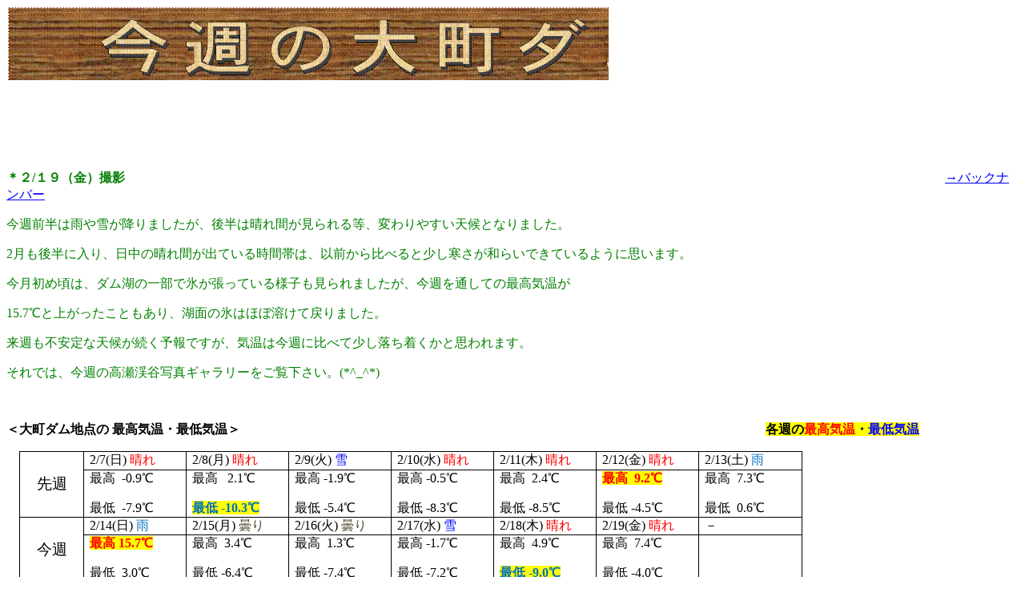

--- FILE ---
content_type: text/html
request_url: https://www.hrr.mlit.go.jp/omachi/gallery/160219/160219.htm
body_size: 92587
content:
<?xml version="1.0" encoding="Shift_JIS"?>
<html xmlns:v="urn:schemas-microsoft-com:vml"
xmlns:o="urn:schemas-microsoft-com:office:office"
xmlns:w="urn:schemas-microsoft-com:office:word"
xmlns:m="http://schemas.microsoft.com/office/2004/12/omml"
xmlns="http://www.w3.org/TR/REC-html40">

<head>
<meta http-equiv="Content-Type" content="text/html; charset=Shift_JIS" />
<meta name="ProgId" content="Word.Document" />
<meta name="Generator" content="JustSystems Homepage Builder Version 18.0.10.0 for Windows" />
<meta name="Originator" content="Microsoft Word 14" />
<link rel="File-List" href="160219.files/filelist.xml" />
<link rel="Preview" href="160219.files/preview.wmf" />
<link rel="Edit-Time-Data" href="160219.files/editdata.mso" />
<!--[if !mso]>
<style>
v\:* {behavior:url(#default#VML);}
o\:* {behavior:url(#default#VML);}
w\:* {behavior:url(#default#VML);}
.shape {behavior:url(#default#VML);}
</style>
<![endif]-->
<title>定点１</title>
<!--[if gte mso 9]><xml>
 <o:DocumentProperties>
  <o:Author>北陸地方整備局</o:Author>
  <o:LastAuthor>北陸地方整備局</o:LastAuthor>
  <o:Revision>2</o:Revision>
  <o:TotalTime>135</o:TotalTime>
  <o:LastPrinted>2014-10-10T04:16:00Z</o:LastPrinted>
  <o:Created>2016-02-19T07:47:00Z</o:Created>
  <o:LastSaved>2016-02-19T07:47:00Z</o:LastSaved>
  <o:Pages>10</o:Pages>
  <o:Words>195</o:Words>
  <o:Characters>1114</o:Characters>
  <o:Company>国土交通省</o:Company>
  <o:Lines>9</o:Lines>
  <o:Paragraphs>2</o:Paragraphs>
  <o:CharactersWithSpaces>1307</o:CharactersWithSpaces>
  <o:Version>14.00</o:Version>
 </o:DocumentProperties>
</xml><![endif]-->
<link rel="dataStoreItem" href="160219.files/item0058.xml" target="160219.files/props059.xml" />
<link rel="themeData" href="160219.files/themedata.thmx" />
<link rel="colorSchemeMapping" href="160219.files/colorschememapping.xml" />
<!--[if gte mso 9]><xml>
 <w:WordDocument>
  <w:Zoom>110</w:Zoom>
  <w:SpellingState>Clean</w:SpellingState>
  <w:GrammarState>Clean</w:GrammarState>
  <w:TrackMoves>false</w:TrackMoves>
  <w:TrackFormatting/>
  <w:PunctuationKerning/>
  <w:DrawingGridHorizontalSpacing>5.6 pt</w:DrawingGridHorizontalSpacing>
  <w:DrawingGridVerticalSpacing>16.35 pt</w:DrawingGridVerticalSpacing>
  <w:DisplayHorizontalDrawingGridEvery>0</w:DisplayHorizontalDrawingGridEvery>
  <w:ValidateAgainstSchemas/>
  <w:SaveIfXMLInvalid>false</w:SaveIfXMLInvalid>
  <w:IgnoreMixedContent>false</w:IgnoreMixedContent>
  <w:AlwaysShowPlaceholderText>false</w:AlwaysShowPlaceholderText>
  <w:DoNotPromoteQF/>
  <w:LidThemeOther>EN-US</w:LidThemeOther>
  <w:LidThemeAsian>JA</w:LidThemeAsian>
  <w:LidThemeComplexScript>X-NONE</w:LidThemeComplexScript>
  <w:Compatibility>
   <w:SpaceForUL/>
   <w:BalanceSingleByteDoubleByteWidth/>
   <w:DoNotLeaveBackslashAlone/>
   <w:ULTrailSpace/>
   <w:DoNotExpandShiftReturn/>
   <w:AdjustLineHeightInTable/>
   <w:BreakWrappedTables/>
   <w:SnapToGridInCell/>
   <w:WrapTextWithPunct/>
   <w:UseAsianBreakRules/>
   <w:DontGrowAutofit/>
   <w:DontUseIndentAsNumberingTabStop/>
   <w:FELineBreak11/>
   <w:WW11IndentRules/>
   <w:DontAutofitConstrainedTables/>
   <w:AutofitLikeWW11/>
   <w:HangulWidthLikeWW11/>
   <w:UseNormalStyleForList/>
   <w:SplitPgBreakAndParaMark/>
   <w:DontVertAlignCellWithSp/>
   <w:DontBreakConstrainedForcedTables/>
   <w:DontVertAlignInTxbx/>
   <w:Word11KerningPairs/>
   <w:CachedColBalance/>
   <w:UseFELayout/>
  </w:Compatibility>
  <w:BrowserLevel>MicrosoftInternetExplorer4</w:BrowserLevel>
  <m:mathPr>
   <m:mathFont m:val="Cambria Math"/>
   <m:brkBin m:val="before"/>
   <m:brkBinSub m:val="&#45;-"/>
   <m:smallFrac m:val="off"/>
   <m:dispDef/>
   <m:lMargin m:val="0"/>
   <m:rMargin m:val="0"/>
   <m:defJc m:val="centerGroup"/>
   <m:wrapIndent m:val="1440"/>
   <m:intLim m:val="subSup"/>
   <m:naryLim m:val="undOvr"/>
  </m:mathPr></w:WordDocument>
</xml><![endif]--><!--[if gte mso 9]><xml>
 <w:LatentStyles DefLockedState="false" DefUnhideWhenUsed="false"
  DefSemiHidden="false" DefQFormat="false" LatentStyleCount="267">
  <w:LsdException Locked="false" QFormat="true" Name="Normal"/>
  <w:LsdException Locked="false" QFormat="true" Name="heading 1"/>
  <w:LsdException Locked="false" SemiHidden="true" UnhideWhenUsed="true"
   QFormat="true" Name="heading 2"/>
  <w:LsdException Locked="false" SemiHidden="true" UnhideWhenUsed="true"
   QFormat="true" Name="heading 3"/>
  <w:LsdException Locked="false" SemiHidden="true" UnhideWhenUsed="true"
   QFormat="true" Name="heading 4"/>
  <w:LsdException Locked="false" SemiHidden="true" UnhideWhenUsed="true"
   QFormat="true" Name="heading 5"/>
  <w:LsdException Locked="false" SemiHidden="true" UnhideWhenUsed="true"
   QFormat="true" Name="heading 6"/>
  <w:LsdException Locked="false" SemiHidden="true" UnhideWhenUsed="true"
   QFormat="true" Name="heading 7"/>
  <w:LsdException Locked="false" SemiHidden="true" UnhideWhenUsed="true"
   QFormat="true" Name="heading 8"/>
  <w:LsdException Locked="false" SemiHidden="true" UnhideWhenUsed="true"
   QFormat="true" Name="heading 9"/>
  <w:LsdException Locked="false" SemiHidden="true" UnhideWhenUsed="true"
   QFormat="true" Name="caption"/>
  <w:LsdException Locked="false" QFormat="true" Name="Title"/>
  <w:LsdException Locked="false" Priority="1" Name="Default Paragraph Font"/>
  <w:LsdException Locked="false" QFormat="true" Name="Subtitle"/>
  <w:LsdException Locked="false" QFormat="true" Name="Strong"/>
  <w:LsdException Locked="false" QFormat="true" Name="Emphasis"/>
  <w:LsdException Locked="false" Priority="99" Name="No List"/>
  <w:LsdException Locked="false" Priority="99" SemiHidden="true"
   Name="Placeholder Text"/>
  <w:LsdException Locked="false" Priority="1" QFormat="true" Name="No Spacing"/>
  <w:LsdException Locked="false" Priority="60" Name="Light Shading"/>
  <w:LsdException Locked="false" Priority="61" Name="Light List"/>
  <w:LsdException Locked="false" Priority="62" Name="Light Grid"/>
  <w:LsdException Locked="false" Priority="63" Name="Medium Shading 1"/>
  <w:LsdException Locked="false" Priority="64" Name="Medium Shading 2"/>
  <w:LsdException Locked="false" Priority="65" Name="Medium List 1"/>
  <w:LsdException Locked="false" Priority="66" Name="Medium List 2"/>
  <w:LsdException Locked="false" Priority="67" Name="Medium Grid 1"/>
  <w:LsdException Locked="false" Priority="68" Name="Medium Grid 2"/>
  <w:LsdException Locked="false" Priority="69" Name="Medium Grid 3"/>
  <w:LsdException Locked="false" Priority="70" Name="Dark List"/>
  <w:LsdException Locked="false" Priority="71" Name="Colorful Shading"/>
  <w:LsdException Locked="false" Priority="72" Name="Colorful List"/>
  <w:LsdException Locked="false" Priority="73" Name="Colorful Grid"/>
  <w:LsdException Locked="false" Priority="60" Name="Light Shading Accent 1"/>
  <w:LsdException Locked="false" Priority="61" Name="Light List Accent 1"/>
  <w:LsdException Locked="false" Priority="62" Name="Light Grid Accent 1"/>
  <w:LsdException Locked="false" Priority="63" Name="Medium Shading 1 Accent 1"/>
  <w:LsdException Locked="false" Priority="64" Name="Medium Shading 2 Accent 1"/>
  <w:LsdException Locked="false" Priority="65" Name="Medium List 1 Accent 1"/>
  <w:LsdException Locked="false" Priority="99" SemiHidden="true" Name="Revision"/>
  <w:LsdException Locked="false" Priority="34" QFormat="true"
   Name="List Paragraph"/>
  <w:LsdException Locked="false" Priority="29" QFormat="true" Name="Quote"/>
  <w:LsdException Locked="false" Priority="30" QFormat="true"
   Name="Intense Quote"/>
  <w:LsdException Locked="false" Priority="66" Name="Medium List 2 Accent 1"/>
  <w:LsdException Locked="false" Priority="67" Name="Medium Grid 1 Accent 1"/>
  <w:LsdException Locked="false" Priority="68" Name="Medium Grid 2 Accent 1"/>
  <w:LsdException Locked="false" Priority="69" Name="Medium Grid 3 Accent 1"/>
  <w:LsdException Locked="false" Priority="70" Name="Dark List Accent 1"/>
  <w:LsdException Locked="false" Priority="71" Name="Colorful Shading Accent 1"/>
  <w:LsdException Locked="false" Priority="72" Name="Colorful List Accent 1"/>
  <w:LsdException Locked="false" Priority="73" Name="Colorful Grid Accent 1"/>
  <w:LsdException Locked="false" Priority="60" Name="Light Shading Accent 2"/>
  <w:LsdException Locked="false" Priority="61" Name="Light List Accent 2"/>
  <w:LsdException Locked="false" Priority="62" Name="Light Grid Accent 2"/>
  <w:LsdException Locked="false" Priority="63" Name="Medium Shading 1 Accent 2"/>
  <w:LsdException Locked="false" Priority="64" Name="Medium Shading 2 Accent 2"/>
  <w:LsdException Locked="false" Priority="65" Name="Medium List 1 Accent 2"/>
  <w:LsdException Locked="false" Priority="66" Name="Medium List 2 Accent 2"/>
  <w:LsdException Locked="false" Priority="67" Name="Medium Grid 1 Accent 2"/>
  <w:LsdException Locked="false" Priority="68" Name="Medium Grid 2 Accent 2"/>
  <w:LsdException Locked="false" Priority="69" Name="Medium Grid 3 Accent 2"/>
  <w:LsdException Locked="false" Priority="70" Name="Dark List Accent 2"/>
  <w:LsdException Locked="false" Priority="71" Name="Colorful Shading Accent 2"/>
  <w:LsdException Locked="false" Priority="72" Name="Colorful List Accent 2"/>
  <w:LsdException Locked="false" Priority="73" Name="Colorful Grid Accent 2"/>
  <w:LsdException Locked="false" Priority="60" Name="Light Shading Accent 3"/>
  <w:LsdException Locked="false" Priority="61" Name="Light List Accent 3"/>
  <w:LsdException Locked="false" Priority="62" Name="Light Grid Accent 3"/>
  <w:LsdException Locked="false" Priority="63" Name="Medium Shading 1 Accent 3"/>
  <w:LsdException Locked="false" Priority="64" Name="Medium Shading 2 Accent 3"/>
  <w:LsdException Locked="false" Priority="65" Name="Medium List 1 Accent 3"/>
  <w:LsdException Locked="false" Priority="66" Name="Medium List 2 Accent 3"/>
  <w:LsdException Locked="false" Priority="67" Name="Medium Grid 1 Accent 3"/>
  <w:LsdException Locked="false" Priority="68" Name="Medium Grid 2 Accent 3"/>
  <w:LsdException Locked="false" Priority="69" Name="Medium Grid 3 Accent 3"/>
  <w:LsdException Locked="false" Priority="70" Name="Dark List Accent 3"/>
  <w:LsdException Locked="false" Priority="71" Name="Colorful Shading Accent 3"/>
  <w:LsdException Locked="false" Priority="72" Name="Colorful List Accent 3"/>
  <w:LsdException Locked="false" Priority="73" Name="Colorful Grid Accent 3"/>
  <w:LsdException Locked="false" Priority="60" Name="Light Shading Accent 4"/>
  <w:LsdException Locked="false" Priority="61" Name="Light List Accent 4"/>
  <w:LsdException Locked="false" Priority="62" Name="Light Grid Accent 4"/>
  <w:LsdException Locked="false" Priority="63" Name="Medium Shading 1 Accent 4"/>
  <w:LsdException Locked="false" Priority="64" Name="Medium Shading 2 Accent 4"/>
  <w:LsdException Locked="false" Priority="65" Name="Medium List 1 Accent 4"/>
  <w:LsdException Locked="false" Priority="66" Name="Medium List 2 Accent 4"/>
  <w:LsdException Locked="false" Priority="67" Name="Medium Grid 1 Accent 4"/>
  <w:LsdException Locked="false" Priority="68" Name="Medium Grid 2 Accent 4"/>
  <w:LsdException Locked="false" Priority="69" Name="Medium Grid 3 Accent 4"/>
  <w:LsdException Locked="false" Priority="70" Name="Dark List Accent 4"/>
  <w:LsdException Locked="false" Priority="71" Name="Colorful Shading Accent 4"/>
  <w:LsdException Locked="false" Priority="72" Name="Colorful List Accent 4"/>
  <w:LsdException Locked="false" Priority="73" Name="Colorful Grid Accent 4"/>
  <w:LsdException Locked="false" Priority="60" Name="Light Shading Accent 5"/>
  <w:LsdException Locked="false" Priority="61" Name="Light List Accent 5"/>
  <w:LsdException Locked="false" Priority="62" Name="Light Grid Accent 5"/>
  <w:LsdException Locked="false" Priority="63" Name="Medium Shading 1 Accent 5"/>
  <w:LsdException Locked="false" Priority="64" Name="Medium Shading 2 Accent 5"/>
  <w:LsdException Locked="false" Priority="65" Name="Medium List 1 Accent 5"/>
  <w:LsdException Locked="false" Priority="66" Name="Medium List 2 Accent 5"/>
  <w:LsdException Locked="false" Priority="67" Name="Medium Grid 1 Accent 5"/>
  <w:LsdException Locked="false" Priority="68" Name="Medium Grid 2 Accent 5"/>
  <w:LsdException Locked="false" Priority="69" Name="Medium Grid 3 Accent 5"/>
  <w:LsdException Locked="false" Priority="70" Name="Dark List Accent 5"/>
  <w:LsdException Locked="false" Priority="71" Name="Colorful Shading Accent 5"/>
  <w:LsdException Locked="false" Priority="72" Name="Colorful List Accent 5"/>
  <w:LsdException Locked="false" Priority="73" Name="Colorful Grid Accent 5"/>
  <w:LsdException Locked="false" Priority="60" Name="Light Shading Accent 6"/>
  <w:LsdException Locked="false" Priority="61" Name="Light List Accent 6"/>
  <w:LsdException Locked="false" Priority="62" Name="Light Grid Accent 6"/>
  <w:LsdException Locked="false" Priority="63" Name="Medium Shading 1 Accent 6"/>
  <w:LsdException Locked="false" Priority="64" Name="Medium Shading 2 Accent 6"/>
  <w:LsdException Locked="false" Priority="65" Name="Medium List 1 Accent 6"/>
  <w:LsdException Locked="false" Priority="66" Name="Medium List 2 Accent 6"/>
  <w:LsdException Locked="false" Priority="67" Name="Medium Grid 1 Accent 6"/>
  <w:LsdException Locked="false" Priority="68" Name="Medium Grid 2 Accent 6"/>
  <w:LsdException Locked="false" Priority="69" Name="Medium Grid 3 Accent 6"/>
  <w:LsdException Locked="false" Priority="70" Name="Dark List Accent 6"/>
  <w:LsdException Locked="false" Priority="71" Name="Colorful Shading Accent 6"/>
  <w:LsdException Locked="false" Priority="72" Name="Colorful List Accent 6"/>
  <w:LsdException Locked="false" Priority="73" Name="Colorful Grid Accent 6"/>
  <w:LsdException Locked="false" Priority="19" QFormat="true"
   Name="Subtle Emphasis"/>
  <w:LsdException Locked="false" Priority="21" QFormat="true"
   Name="Intense Emphasis"/>
  <w:LsdException Locked="false" Priority="31" QFormat="true"
   Name="Subtle Reference"/>
  <w:LsdException Locked="false" Priority="32" QFormat="true"
   Name="Intense Reference"/>
  <w:LsdException Locked="false" Priority="33" QFormat="true" Name="Book Title"/>
  <w:LsdException Locked="false" Priority="37" SemiHidden="true"
   UnhideWhenUsed="true" Name="Bibliography"/>
  <w:LsdException Locked="false" Priority="39" SemiHidden="true"
   UnhideWhenUsed="true" QFormat="true" Name="TOC Heading"/>
 </w:LatentStyles>
</xml><![endif]-->
<style><![CDATA[
<!--
 /* Font Definitions */
 @font-face
	{font-family:"ＭＳ 明朝";
	panose-1:2 2 6 9 4 2 5 8 3 4;
	mso-font-alt:"MS Mincho";
	mso-font-charset:128;
	mso-generic-font-family:roman;
	mso-font-pitch:fixed;
	mso-font-signature:-536870145 1791491579 18 0 131231 0;}
@font-face
	{font-family:"ＭＳ ゴシック";
	panose-1:2 11 6 9 7 2 5 8 2 4;
	mso-font-alt:"MS Gothic";
	mso-font-charset:128;
	mso-generic-font-family:modern;
	mso-font-pitch:fixed;
	mso-font-signature:-536870145 1791491579 18 0 131231 0;}
@font-face
	{font-family:Century;
	panose-1:2 4 6 4 5 5 5 2 3 4;
	mso-font-charset:0;
	mso-generic-font-family:roman;
	mso-font-pitch:variable;
	mso-font-signature:647 0 0 0 159 0;}
@font-face
	{font-family:Century;
	panose-1:2 4 6 4 5 5 5 2 3 4;
	mso-font-charset:0;
	mso-generic-font-family:roman;
	mso-font-pitch:variable;
	mso-font-signature:647 0 0 0 159 0;}
@font-face
	{font-family:"ＭＳ Ｐゴシック";
	panose-1:2 11 6 0 7 2 5 8 2 4;
	mso-font-charset:128;
	mso-generic-font-family:modern;
	mso-font-pitch:variable;
	mso-font-signature:-536870145 1791491579 18 0 131231 0;}
@font-face
	{font-family:HGS創英ﾌﾟﾚｾﾞﾝｽEB;
	panose-1:2 2 8 0 0 0 0 0 0 0;
	mso-font-charset:128;
	mso-generic-font-family:roman;
	mso-font-pitch:variable;
	mso-font-signature:-2147483007 684158200 16 0 131072 0;}
@font-face
	{font-family:"\@ＭＳ 明朝";
	panose-1:2 2 6 9 4 2 5 8 3 4;
	mso-font-charset:128;
	mso-generic-font-family:roman;
	mso-font-pitch:fixed;
	mso-font-signature:-536870145 1791491579 18 0 131231 0;}
@font-face
	{font-family:"\@ＭＳ Ｐゴシック";
	panose-1:2 11 6 0 7 2 5 8 2 4;
	mso-font-charset:128;
	mso-generic-font-family:modern;
	mso-font-pitch:variable;
	mso-font-signature:-536870145 1791491579 18 0 131231 0;}
@font-face
	{font-family:"\@HGS創英ﾌﾟﾚｾﾞﾝｽEB";
	panose-1:2 2 8 0 0 0 0 0 0 0;
	mso-font-charset:128;
	mso-generic-font-family:roman;
	mso-font-pitch:variable;
	mso-font-signature:-2147483007 684158200 16 0 131072 0;}
@font-face
	{font-family:"\@ＭＳ ゴシック";
	panose-1:2 11 6 9 7 2 5 8 2 4;
	mso-font-charset:128;
	mso-generic-font-family:modern;
	mso-font-pitch:fixed;
	mso-font-signature:-536870145 1791491579 18 0 131231 0;}
 /* Style Definitions */
 p.MsoNormal, li.MsoNormal, div.MsoNormal{
	mso-style-unhide:no;
	mso-style-qformat:yes;
	mso-style-parent:"";
	margin:0mm;
	margin-bottom:.0001pt;
	mso-pagination:widow-orphan;
	font-size:12.0pt;
	font-family:"ＭＳ Ｐゴシック";
	mso-bidi-font-family:"ＭＳ Ｐゴシック";
	color:black;
}
p.MsoHeader, li.MsoHeader, div.MsoHeader{
	mso-style-unhide:no;
	mso-style-link:"ヘッダー \(文字\)";
	margin:0mm;
	margin-bottom:.0001pt;
	mso-pagination:widow-orphan;
	tab-stops:center 212.6pt right 425.2pt;
	layout-grid-mode:char;
	font-size:12.0pt;
	font-family:"ＭＳ Ｐゴシック";
	mso-bidi-font-family:"ＭＳ Ｐゴシック";
	color:black;
}
p.MsoFooter, li.MsoFooter, div.MsoFooter{
	mso-style-unhide:no;
	mso-style-link:"フッター \(文字\)";
	margin:0mm;
	margin-bottom:.0001pt;
	mso-pagination:widow-orphan;
	tab-stops:center 212.6pt right 425.2pt;
	layout-grid-mode:char;
	font-size:12.0pt;
	font-family:"ＭＳ Ｐゴシック";
	mso-bidi-font-family:"ＭＳ Ｐゴシック";
	color:black;
}
a:link, span.MsoHyperlink{
	mso-style-unhide:no;
	mso-style-parent:"";
	color:blue;
}
a:visited, span.MsoHyperlinkFollowed{
	mso-style-unhide:no;
	color:purple;
	mso-themecolor:followedhyperlink;
	text-decoration:underline;
	text-underline:single;
}
p.MsoAcetate, li.MsoAcetate, div.MsoAcetate{
	mso-style-unhide:no;
	mso-style-link:"吹き出し \(文字\)";
	margin:0mm;
	margin-bottom:.0001pt;
	mso-pagination:widow-orphan;
	font-size:9.0pt;
	font-family:"Arial","sans-serif";
	mso-fareast-font-family:"ＭＳ ゴシック";
	mso-bidi-font-family:"Times New Roman";
	color:black;
}
span.a{
	mso-style-name:"ヘッダー \(文字\)";
	mso-style-unhide:no;
	mso-style-locked:yes;
	mso-style-parent:"";
	mso-style-link:ヘッダー;
	mso-ansi-font-size:12.0pt;
	mso-bidi-font-size:12.0pt;
	font-family:"ＭＳ Ｐゴシック";
	mso-ascii-font-family:"ＭＳ Ｐゴシック";
	mso-fareast-font-family:"ＭＳ Ｐゴシック";
	mso-hansi-font-family:"ＭＳ Ｐゴシック";
	mso-bidi-font-family:"ＭＳ Ｐゴシック";
	color:black;
}
span.a0{
	mso-style-name:"フッター \(文字\)";
	mso-style-unhide:no;
	mso-style-locked:yes;
	mso-style-parent:"";
	mso-style-link:フッター;
	mso-ansi-font-size:12.0pt;
	mso-bidi-font-size:12.0pt;
	font-family:"ＭＳ Ｐゴシック";
	mso-ascii-font-family:"ＭＳ Ｐゴシック";
	mso-fareast-font-family:"ＭＳ Ｐゴシック";
	mso-hansi-font-family:"ＭＳ Ｐゴシック";
	mso-bidi-font-family:"ＭＳ Ｐゴシック";
	color:black;
}
span.a1{
	mso-style-name:"吹き出し \(文字\)";
	mso-style-unhide:no;
	mso-style-locked:yes;
	mso-style-parent:"";
	mso-style-link:吹き出し;
	mso-ansi-font-size:9.0pt;
	mso-bidi-font-size:9.0pt;
	font-family:"Arial","sans-serif";
	mso-ascii-font-family:Arial;
	mso-fareast-font-family:"ＭＳ ゴシック";
	mso-hansi-font-family:Arial;
	mso-bidi-font-family:"Times New Roman";
	color:black;
}
.MsoChpDefault{
	mso-style-type:export-only;
	mso-default-props:yes;
	font-size:10.0pt;
	mso-ansi-font-size:10.0pt;
	mso-bidi-font-size:10.0pt;
	font-family:"Century","serif";
	mso-ascii-font-family:Century;
	mso-fareast-font-family:"ＭＳ 明朝";
	mso-hansi-font-family:Century;
	mso-font-kerning:0pt;
}
 /* Page Definitions */
 @page
	{mso-page-border-surround-header:no;
	mso-page-border-surround-footer:no;
	mso-footnote-separator:url("160219.files/header.htm") fs;
	mso-footnote-continuation-separator:url("160219.files/header.htm") fcs;
	mso-endnote-separator:url("160219.files/header.htm") es;
	mso-endnote-continuation-separator:url("160219.files/header.htm") ecs;}
@page WordSection1
	{size:728.6pt 1031.95pt;
	margin:36.0pt 10.0mm 36.0pt 11.65pt;
	mso-header-margin:42.55pt;
	mso-footer-margin:49.6pt;
	mso-paper-source:0;
	layout-grid:16.35pt -.8pt;
	mso-layout-grid-char-alt:-3192;}
div.WordSection1{
	page:WordSection1;
}
-->
]]></style>
<!--[if gte mso 10]>
<style>
 /* Style Definitions */
 table.MsoNormalTable
	{mso-style-name:標準の表;
	mso-tstyle-rowband-size:0;
	mso-tstyle-colband-size:0;
	mso-style-noshow:yes;
	mso-style-priority:99;
	mso-style-parent:"";
	mso-padding-alt:0mm 5.4pt 0mm 5.4pt;
	mso-para-margin:0mm;
	mso-para-margin-bottom:.0001pt;
	mso-pagination:widow-orphan;
	font-size:10.0pt;
	font-family:"Century","serif";}
</style>
<![endif]-->
<meta http-equiv="Content-Style-Type" content="text/css" />
<!--[if gte mso 9]><xml>
 <o:shapedefaults v:ext="edit" spidmax="2049">
  <v:textbox inset="5.85pt,.7pt,5.85pt,.7pt"/>
 </o:shapedefaults></xml><![endif]--><!--[if gte mso 9]><xml>
 <o:shapelayout v:ext="edit">
  <o:idmap v:ext="edit" data="1"/>
 </o:shapelayout></xml><![endif]-->
</head>
<body lang="JA" link="blue" vlink="purple" style="tab-interval:42.0pt;text-justify-trim:
punctuation">
<div class="WordSection1" style="layout-grid:16.35pt -.8pt;mso-layout-grid-char-alt:
-3192">
  <p class="MsoNormal"><!--[if gte vml 1]><v:rect id="正方形_x002f_長方形_x0020_50"
 o:spid="_x0000_s1026" alt="木目" style='position:absolute;margin-left:0;
 margin-top:0;width:560.35pt;height:65.15pt;z-index:251706880;visibility:visible;
 mso-wrap-style:none;mso-width-percent:0;mso-height-percent:0;
 mso-wrap-distance-left:9pt;mso-wrap-distance-top:0;mso-wrap-distance-right:9pt;
 mso-wrap-distance-bottom:0;mso-position-horizontal:absolute;
 mso-position-horizontal-relative:text;mso-position-vertical:absolute;
 mso-position-vertical-relative:text;mso-width-percent:0;mso-height-percent:0;
 mso-width-relative:page;mso-height-relative:page;v-text-anchor:top' o:gfxdata="UEsDBBQABgAIAAAAIQCKFT+YDAEAABUCAAATAAAAW0NvbnRlbnRfVHlwZXNdLnhtbJSRwU7DMAyG
70i8Q5QratPtgBBqu8M6joDQeIAocdtA40RxKNvbk3abBNNA4pjY3+/PSbna2YGNEMg4rPgiLzgD
VE4b7Cr+un3I7jijKFHLwSFUfA/EV/X1VbndeyCWaKSK9zH6eyFI9WAl5c4DpkrrgpUxHUMnvFTv
sgOxLIpboRxGwJjFKYPXZQOt/Bgi2+zS9cHkzUPH2frQOM2quLFTwFwQF5kAA50x0vvBKBnTdmJE
fWaWHa3yRM491BtPN0mdX54wVX5KfR9w5J7ScwajgT3LEB+lTepCBxKwdI1T+d8Zk6SlzLWtUZA3
gTYzdXL6LVu7Twww/je8SdgLjKd0MX9q/QUAAP//AwBQSwMEFAAGAAgAAAAhADj9If/WAAAAlAEA
AAsAAABfcmVscy8ucmVsc6SQwWrDMAyG74O9g9F9cZrDGKNOL6PQa+kewNiKYxpbRjLZ+vYzg8Ey
ettRv9D3iX9/+EyLWpElUjaw63pQmB35mIOB98vx6QWUVJu9XSijgRsKHMbHh/0ZF1vbkcyxiGqU
LAbmWsur1uJmTFY6KpjbZiJOtraRgy7WXW1APfT9s+bfDBg3THXyBvjkB1CXW2nmP+wUHZPQVDtH
SdM0RXePqj195DOujWI5YDXgWb5DxrVrz4G+79390xvYljm6I9uEb+S2fhyoZT96vely/AIAAP//
AwBQSwMEFAAGAAgAAAAhAKqq4IDIAgAAXgUAAA4AAABkcnMvZTJvRG9jLnhtbKxUzW7UMBC+I/EO
lu80u9sum42araqWrSoVqCiIs+M4iYX/ZHs3W96jXOAEFy5wRRx4HIp4C8ZOsi0/EhIih8j2jGfm
++Yb7x9spEBrZh3XKsfjnRFGTFFdclXn+NnT5b0UI+eJKonQiuX4kjl8sLh7Z781GZvoRouSWQRB
lMtak+PGe5MliaMNk8TtaMMUGCttJfGwtXVSWtJCdCmSyWh0P2m1LY3VlDkHp8edES9i/Kpi1D+u
Ksc8EjmG2nz82/gvwj9Z7JOstsQ0nPZlkH+oQhKuIOk21DHxBK0s/y2U5NRqpyu/Q7VMdFVxyiIG
QDMe/YLmoiGGRSxAjjNbmtz/C0sfrc8t4mWOp0CPIhJ6dP3h3fWrz1+/vE2+X33qVihYS+YoUHf9
5v231x8Dc61xGQS4MOc2YHfmTNMXDil91BBVs0NrddswUkK94+Cf/HQhbBxcRUX7UJeQl6y8jiRu
KitDQKAHbWKvLre9YhuPKByms+nebG+KEQVbOp2l6TSmINlw21jnT5iWKCxybEELMTpZnzkfqiHZ
4BKSFYKbJRcClQbaBnCt9s+5b2ITAoDBqW8DMPF3sXYNPtZ0JZnynWItE8TDuLiGGwdpMiYLBg2w
p2VkCYi09AlUG7XpuWDIdyz4SANysBuPwgezBUfDugIEOVYwZxgRUcM8etFzMoALGIRCbY7n08k0
QjLE+4i7o8nJE8vLaKnqI2HDDWfrApZoTWCK5vPdXcjcEbh1Kf7ou4zfUEPnEmjvU4bYknt4AASX
0MUOU4QdZPNAlR0FhItuDXeF6nUUpNNJ0G+KDTgGPRW6vARFQetiC+FhgkWj7UuMWhjygR1xqkCT
s73JHATk4yZN56Hntw3FLQNRFMIAo0BtXB552MGNlbG8biBLJxBnDkHFSx4FdlNRXzMMcdRd/+CE
V+L2PnrdPIuLHwAAAP//AwBQSwMEFAAGAAgAAAAhAFhgsxu6AAAAIgEAABkAAABkcnMvX3JlbHMv
ZTJvRG9jLnhtbC5yZWxzhI/LCsIwEEX3gv8QZm/TuhCRpm5EcCv1A4ZkmkabB0kU+/cG3CgILude
7jlMu3/aiT0oJuOdgKaqgZGTXhmnBVz642oLLGV0CifvSMBMCfbdctGeacJcRmk0IbFCcUnAmHPY
cZ7kSBZT5QO50gw+WszljJoHlDfUxNd1veHxkwHdF5OdlIB4Ug2wfg7F/J/th8FIOnh5t+TyDwU3
trgLEKOmLMCSMvgOm+oaSAPvWv71WfcCAAD//wMAUEsDBBQABgAIAAAAIQBldVGj2QAAAAYBAAAP
AAAAZHJzL2Rvd25yZXYueG1sTI9BT8MwDIXvSPyHyEjcWDom2FSaTgUJjkgdSFy9xksLiVMl2Vb+
PSkXuFjPetZ7n6vt5Kw4UYiDZwXLRQGCuPN6YKPg/e35ZgMiJmSN1jMp+KYI2/ryosJS+zO3dNol
I3IIxxIV9CmNpZSx68lhXPiROHsHHxymvAYjdcBzDndW3hbFvXQ4cG7ocaSnnrqv3dEpCPajwUNq
V9Lo1+FlkqZ9/GyUur6amgcQiab0dwwzfkaHOjPt/ZF1FFZBfiT9ztlbrTdrEPtZ3S1B1pX8j1//
AAAA//8DAFBLAwQKAAAAAAAAACEAe9//lrUOAAC1DgAAFQAAAGRycy9tZWRpYS9pbWFnZTEuanBl
Z//Y/+AAEEpGSUYAAQEBAEsASwAA/+MDDk1TTyBQYWxldHRlIGQ7ImpDJ3BDJXBLK3NHJ3VQL3lL
KXxRLYJPKYJVLoNSLINZMYZeNYpVLItZL4xeM5FbLpJfMZJiNJRnOZhjMplpN55pNZ9wPKBtOKdy
Oqh3Pq9+Q0EoHFQyH1k5JGJCKGU9I2U/JWVAJmVCJ2Y7IWZGK2hCJmlAJmlDJ2lKLmo+ImpAImpC
JWpFKGpHKm1LLG5AI25CJG5EJm5FJ25GKG5IKW9OL3BKK3BMLHFCJHFFJnFIKXJGJ3NDJHNJKXNK
KnNMKnNMLnNSMXRPLnVHJ3ZMKndEJHdJKHdLKXdOLHhPLHhRLnhUMXlHJnpMKXtKKHtLKHtOLHtS
LXtVMHtZM3xMJ3xMKnxOKXxQK39LJ39OKX9QLH9SLn9ULn9ZMoBPKYBSKoBTK4BTL4BWMIFULYFc
NYJYMYJaMoJfOINOKINQKoNSK4NTLIRUK4RUL4RWLIRWMIZQKYZXL4ZYL4ZZL4ZaM4ZcMoZgN4dU
KodULodWLIdWL4hSKolYLYlYMYlaLolaMolbMYldM4leNYlhNoxYLIxYMIxaMYxcL4xcM4xdMIxd
M4xfM4xgNYxiN41aLY5VK49mOo9YLY9aL49cMI9eNJBeMJBfMpBhNpFkOJFhMpFjM5JoOpJrPZJa
LpJcL5NmN5NeMZNgMpRhMJRhNJRjM5VaLJVcLpVfMJZkNJZmNJZmOJZoOJZiMpdrOphfL5lmN5ln
NplpOZltPJlwP5pmMpppNpprOpxkMpxmM5xoNZxiMJ1qNJ1qOJ1sOJ1tPJ1wPZ5nM55tN59vOp9y
PqFnM6FqNaFsNqFtN6F2QaJvOqJyPaVtNqVvOKVxOqVzPKV2QKdwOKd1PahzOqh4QKlxOKl7Q6p2
PKp4PqtzOq13PK1/Ra57QLF7PrJ/QrSFSC0aFjkkG0ElGkMoG0MqHUguH0krHUoxIk4uHk8xIFA0
IlI3JFMwH1Q0IFU6JlgxHVg0IFg3Ilg7JVw3Ilw5Ilw7I1w9JlxAKV00H2A4IGA8JGE6ImE9JGFA
JmFCKWFFK//bAEMACwgICggHCwoJCg0MCw0RHBIRDw8RIhkaFBwpJCsqKCQnJy0yQDctMD0wJyc4
TDk9Q0VISUgrNk9VTkZUQEdIRf/bAEMBDA0NEQ8RIRISIUUuJy5FRUVFRUVFRUVFRUVFRUVFRUVF
RUVFRUVFRUVFRUVFRUVFRUVFRUVFRUVFRUVFRUVFRf/AABEIAIAAgAMBIgACEQEDEQH/xAAZAAAD
AQEBAAAAAAAAAAAAAAABAgMEAAX/xAA7EAACAQMCAwYADQQCAwEAAAABAgMABBESITFBUQUTFCJh
cSMyQlJicoGRobHB0eEVJDNTNGNzgpKT/8QAFwEBAQEBAAAAAAAAAAAAAAAAAAECBf/EACIRAAMA
AwEAAgEFAAAAAAAAAAABERIhUWECgXEiMUGh8P/aAAwDAQACEQMRAD8A81YmQYE6rgcgKZIAONxn
PHeshluot3sOHNWqyXU5BZbQ4PR/4rmNM6VRZkiXGJHbbfApNMJGQJM5470kl07EBraTPowP50yT
hfjWsoz7GpGKjgIg5OqQjmMGgY4+PwoFE3LhgwspjnbguaBu2Rc+AlPLbG1IxUURYwQC8mPUGmKR
j5UnvikF2z4zYS++1Mt07jHgXHud6kZaioRVyA78c8DvUykWTkv9pom4k4LaMW98UpllLEra7nq1
TYqFFuvENJ/9URbqG84kA5nNUS4uQN7QHG4GeB+6l8deld7KGM8tTfpV2KSaGPHGReVL4WPA80hP
pkU5mvflQwdedFbjtDcCCAr0LEVdikWsxnOpyCdstin8JGNlOD6vRaa/cAyW1s3sxpHN2fi2MR9n
q76So7vrrU29sRyyrfvSGa7xpjW198NRPaTjOI0B5HTmu/qL6fiDPMaasfDOgar9jukBHXQf3o97
fBt+5IA5RkGnjv5hqxGdP1a5713x/kBHJMb0j4XRGRu0CQVaPA3/AMeaoJu0cAM0X/5mmN/LuFik
C/ifWuS/l0HVCSR040j4hoRJu0NXmliYDjmKme47RLYSSJVP/WcmqjtNggPcuCeQG1I3aE7biN8Y
6CpHxDRNnv5DkT6cccR03fdpLwnj2/6qm3aMrYVEZWHDIFVj7TuUGPDozHjkYH4Uj4hoUT9oBs95
G2/BoyKJm7Sdd5I1HXuj+tc3adyG3tV48RU27UvPNi2XjtqOxpHxDQG/qPef5vMeB7uqK96oy80b
DniKlTtO7z57VePBSf2qy391uRZcfpfvTfF/Q0TYXROY7gDpmPNMGvEb4R0YfU/muPaE4JL2OD9E
0v8AV5Fba20knYnlSPg0Kbm40glI8HpGaPjJyMd0h64UiqERKMm5THXJNcJISf8AlgYPygQDT6KT
VpiQdAK8wQacPIM/26r6gGiHhzqFyh35k1RyPKyXKEnnnFASEsw4x7e3804nYA6oQTx3FL5js1xF
t68KDhwch1kGMkoaho5ZJAQRAuOeARRluJnOpIQAPo1yyJ81gRxPGgZ99tRB5Yp9CCO9wQrKigg8
k40RcTrkvDET10EUkksn+srg42U0hYsAWyDyypqwhRJLljkxxY/8ZNd3s6kgxRk/VauGh8aio6Em
gTGM/wB0n3mkFOV5WI1pBjHINmiHl14KRlfVTijqYHBu9votgUqthSDd/aXoQeYvkExxZxyQ0gkk
HGGMkbg6W/Kn1Agk3SMfVqK6Sd7hR13NBolmbS2CjEHgBufYVaOWeMDVbNJnfcAGuWaeBQGnBYnJ
1wcfTIoXF3I2PIrjjlUYA1TMHSaQjS1jjpigLp4gS3ZysOurc/hU1uHx57KYtn5IyPxp0uHLFXsp
QvoN6TwfY4vIpAdVk6qOeP4qcc1sj57qbflgEVYyeUN4Scn2qE3nGPBS59RtipCmoy2hxpB33wQR
U++t130PjPSskQuVzizXHIa96uscrHzWSZO28g2qYpGsmCe/jXC9xJITv7VGbtNEwFtk34gmtZt5
M+SygDdS2/5U8cLxtnw0APq38VViv4Mus85u1cq2mGPbbhmkN7K66o1UHoiYr0nLpJgwQDPIEn9K
4STliYYolA5Fzg/hWquEnp50c0jEKEc8yWAGftxVmmmKnHcL04E1s8TIrZljgZRkjSTt+FTNxHOS
yLbqx+cTml8JDCpmU5YgsePm4VWLxAkOCN+GeH5VQyP/AK4So5DUd6ok15oITu4wfmrv+NGywzi8
YkeVgD9KtMczDDZfPLLjH5VlacggkRDHI52oPf6VGmYZ9sY9qS/si03Cac52k/8AU5/SlDSA5eZ1
PHfANeYbjU2ZJTx46tjVRcacd0+TzzypiSm/W+MC4dj9Y/tTqpKky3JIPzmNYw8p3XWzY5HFQ1XT
FiqMm/PfNTEtNuiHfNwwToSaDW1rpyZ9ZPLJNKk93GigQKz8xuc/fTd5dyaSyhANzoi3PpmpH0Xw
KxWy5LSOQOG5NI0dqF+DSRieJ4U8hmYNohLZ4E8qjHBMmwjC8yTj9KL1h/giltAGLBJifdjVDbxj
JVZVboWP71djMm8hCjmKIkjPHzZGCetayZIZwIdw+sdSDjNUUwhcxnXjcBs05miXA049zTApjUoI
9jUpYJ4uJYtZbSc7gA/tUEv0dtjKWG/CqGOAg7Eno0m1SKYJKxKMcMsDSIbN0SW8q4A0e4qwtbQn
ZUJPyiAK8cX9xnyQHPQ0Wv7lxhoCuOmMVcH0zT1TbWzHGYzjlRFrbA4OgYrxJHmYEmEE9dqVRKB8
FGNR+01cPRXw9p3tYAQJYxvwWkE1s+AZWyeAQ15em4UAJDp64Jz99OHk+VCx23OaYIVnpkxMxUTX
A5fHIqXh1GSZHx1Mv81g7yQcIzvyJpS7Z2tzkeuamLNU9EQQ6W2jc4z8fNQkSJdJMfkB9TWMXNyj
grDlTsynp70yXcsTahbuVzw1Yqr4sjZqaW2Zt0QDGwYVMva6tOQCeWgn9Ki/bNzkhLQr6caVO1rg
Z1REL83AFXB/5mcizeEUYIB9lOaXVDnT8Ig98VFu3Zhj4DSRwJj41VO3ZXI1Qow66DVw+SJkB0tw
QWlkG+wzW2MW8aAlHfPoSaivahkBJtlI5AL+tMb92B+AAboP0qNM0mOs2dy6kZ6YNI8xY4yzD62K
1LJ2fC3ltyrn6JoNf20Zx3Mzk/JUb1j8I1UYmCHi0656NmqpoA+PMxxxPOtK9pW4XLW00bHkVya5
O07ck6oJlx87AzV3wlRkxg5VZqV1lds/C/dWtu04hwt3x1yv70RfRsPNGQo5lhipvhajJpbAyJBj
iNNMA3EEjP0RWpb6F84TI9CKLTWxXyhj7EClfBoyh1UhmQuQOpAp/ErkFY0xzU5pzcWy/GlIHHB5
Uhnt2bTmXSN9SjY0+iVAF0gY5t4weQGTS+KB8vcRg+oP71XXbYwTIccPL/FT/tgSB3m/IRnek8FC
Xi0ZNvD7jelV4138u/TFMPDMCV7xfdCKn/ajJUuVHEFasLUMLlFJIf3rhdIxAVsNx4b1NTZlie6n
b0Ee1WRbBsHwlzq6NGd6QmQviASS0kYB4EBj+tB7lCP+REuBx7vOfvNP4dJF06D7av5rO1nGGIWD
72qqDZSK6sywzMmrhnuwKo01s7btH9oBqCWQ/wBUYx6Zq/hQMDCHG48lR4ljC08IUaZYkxxGgb0s
d3ETvcgegUAUGtc/Jj34nTj9aVrVjunc6uhWn6Rs0i7tODSIzetd4qyODqhOORqAguUGDHH6g5FK
1m5U94I1J44B3qT49GyzXFizYBgJ+yqo9muMdxk8NxWLwDY+JER6g70PAEnaKEY9DSfHo3w9Bktn
3OkfVJGK7w9mQN1z1LkmsBtSBgpCc7bZFd4FeAijI6HNSLpd8PQFrZnHmH30rWlkCcgEViFgqjPc
x4+sRQW1X4ogTqTqpPRvh6Cx2uMCQgdNVdM9vCPLKhPIEk/lWA2qk5MK5+sRRjtwclo1XoA5qxdG
+H//2VBLAQItABQABgAIAAAAIQCKFT+YDAEAABUCAAATAAAAAAAAAAAAAAAAAAAAAABbQ29udGVu
dF9UeXBlc10ueG1sUEsBAi0AFAAGAAgAAAAhADj9If/WAAAAlAEAAAsAAAAAAAAAAAAAAAAAPQEA
AF9yZWxzLy5yZWxzUEsBAi0AFAAGAAgAAAAhAKqq4IDIAgAAXgUAAA4AAAAAAAAAAAAAAAAAPAIA
AGRycy9lMm9Eb2MueG1sUEsBAi0AFAAGAAgAAAAhAFhgsxu6AAAAIgEAABkAAAAAAAAAAAAAAAAA
MAUAAGRycy9fcmVscy9lMm9Eb2MueG1sLnJlbHNQSwECLQAUAAYACAAAACEAZXVRo9kAAAAGAQAA
DwAAAAAAAAAAAAAAAAAhBgAAZHJzL2Rvd25yZXYueG1sUEsBAi0ACgAAAAAAAAAhAHvf/5a1DgAA
tQ4AABUAAAAAAAAAAAAAAAAAJwcAAGRycy9tZWRpYS9pbWFnZTEuanBlZ1BLBQYAAAAABgAGAH0B
AAAPFgAAAAA=
" strokecolor="#930">
 <v:fill src="160219.files/image001.jpg" o:title="木目" recolor="t" rotate="t"
  type="tile"/>
 <v:stroke src="160219.files/image002.gif" o:title="" filltype="pattern"/>
 <v:textbox style='mso-fit-shape-to-text:t' inset="5.85pt,.7pt,5.85pt,.7pt">
  <![if !mso]>
  <table cellpadding=0 cellspacing=0 width="100%">
   <tr>
    <td><![endif]>
    <div>
    <p class=MsoNormal><span lang=EN-US style='font-size:10.0pt;font-family:
    "Century","serif";mso-fareast-font-family:"ＭＳ 明朝";mso-bidi-font-family:
    "Times New Roman";color:windowtext'><v:shapetype id="_x0000_t136"
     coordsize="21600,21600" o:spt="136" adj="10800" path="m@7,l@8,m@5,21600l@6,21600e">
     <v:formulas>
      <v:f eqn="sum #0 0 10800"/>
      <v:f eqn="prod #0 2 1"/>
      <v:f eqn="sum 21600 0 @1"/>
      <v:f eqn="sum 0 0 @2"/>
      <v:f eqn="sum 21600 0 @3"/>
      <v:f eqn="if @0 @3 0"/>
      <v:f eqn="if @0 21600 @1"/>
      <v:f eqn="if @0 0 @2"/>
      <v:f eqn="if @0 @4 21600"/>
      <v:f eqn="mid @5 @6"/>
      <v:f eqn="mid @8 @5"/>
      <v:f eqn="mid @7 @8"/>
      <v:f eqn="mid @6 @7"/>
      <v:f eqn="sum @6 0 @5"/>
     </v:formulas>
     <v:path textpathok="t" o:connecttype="custom" o:connectlocs="@9,0;@10,10800;@11,21600;@12,10800"
      o:connectangles="270,180,90,0"/>
     <v:textpath on="t" fitshape="t"/>
     <v:handles>
      <v:h position="#0,bottomRight" xrange="6629,14971"/>
     </v:handles>
     <o:lock v:ext="edit" text="t" shapetype="t"/>
    </v:shapetype><v:shape id="_x0000_i1025" type="#_x0000_t136" style='width:691.5pt;
     height:51pt' fillcolor="#fc9" stroked="f">
     <v:fill src="160219.files/image003.jpg" o:title="紙" color2="#aaa" type="tile"/>
     <v:shadow on="t" color="#4d4d4d" opacity="52429f" offset=",3pt"/>
     <v:textpath style='font-family:"ＤＦ平成ゴシック体W5";v-text-spacing:78650f;
      v-text-reverse:t;v-text-kern:t' trim="t" fitpath="t" string="　今週の大町ダム　"/>
    </v:shape></span><span lang=EN-US><o:p></o:p></span></p>
    </div>
    <![if !mso]></td>
   </tr>
  </table>
  <![endif]></v:textbox>
</v:rect><![endif]--><![if !vml]><span style='mso-ignore:vglayout;position:
relative;z-index:251706880'><span style='position:absolute;left:-1px;
top:-1px;width:753px;height:93px'><img width="753" height="93" src="160219.files/image004.gif" alt="木目" v:shapes="正方形_x002f_長方形_x0020_50" /></span></span><![endif]><span lang="EN-US"><o:p>&nbsp;</o:p></span></p>
  <p class="MsoNormal"><span lang="EN-US"><o:p>&nbsp;</o:p></span></p>
  <p class="MsoNormal"><span lang="EN-US"><o:p>&nbsp;</o:p></span></p>
  <p class="MsoNormal"><span lang="EN-US"><o:p>&nbsp;</o:p></span></p>
  <p class="MsoNormal"><span lang="EN-US"><o:p>&nbsp;</o:p></span></p>
  <br style="mso-ignore:vglayout" clear="ALL" />
  <p class="MsoNormal"><b style='mso-bidi-font-weight:normal'><span
style='color:green'>＊２<span lang="EN-US">/</span>１９（金）撮影　　　　　　　　　　　　　　　　　</span></b><span
style='color:green'>　　　　　　　　　　　　　　　　　　　　　　　　　　　　　　　　　　　　　　　　　　　　　　　</span><span
style='color:blue'><a href="../back.html">→バックナンバー</a></span><span style='color:green'> <b
style='mso-bidi-font-weight:normal'><span lang="EN-US"><o:p></o:p></span></b></span></p>
  <p class="MsoNormal"><span style='color:green'>今週前半は雨や雪が降りましたが、後半は晴れ間が見られる等、変わりやすい天候となりました。<span lang="EN-US"><o:p></o:p></span></span></p>
  <p class="MsoNormal"><span lang="EN-US" style="color:green">2</span><span
style='color:green'>月も後半に入り、日中の晴れ間が出ている時間帯は、以前から比べると少し寒さが和らいできているように思います。<span lang="EN-US"><o:p></o:p></span></span></p>
  <p class="MsoNormal"><span style='color:green'>今月初め頃は、ダム湖の一部で氷が張っている様子も見られましたが、今週を通しての最高気温が<span lang="EN-US"><o:p></o:p></span></span></p>
  <p class="MsoNormal"><span lang="EN-US" style="color:green">15.7</span><span
style='color:green'>℃と上がったこともあり、湖面の氷はほぼ溶けて戻りました。<span lang="EN-US"><o:p></o:p></span></span></p>
  <p class="MsoNormal"><span style='color:green'>来週も不安定な天候が続く予報ですが、気温は今週に比べて少し落ち着くかと思われます。<span lang="EN-US"><o:p></o:p></span></span></p>
  <p class="MsoNormal"><span style='color:green'>それでは、今週の高瀬渓谷写真ギャラリーをご覧下さい。<span lang="EN-US">(*^_^*)<o:p></o:p></span></span></p>
  <p class="MsoNormal"><b style='mso-bidi-font-weight:normal'><span lang="EN-US" style="color:windowtext"><o:p>&nbsp;</o:p></span></b></p>
  <p class="MsoNormal"><b style='mso-bidi-font-weight:normal'><span
style='color:windowtext'>＜大町ダム地点の 最高気温・最低気温＞　　　　　　　　　　　　　　　　　　　　　　　　　　　　　　　　　　　　　　　　　<span
style='background:yellow;mso-highlight:yellow'>各週の</span></span></b><b
style='mso-bidi-font-weight:normal'><span style='color:red;background:yellow;
mso-highlight:yellow'>最高気温</span></b><b style='mso-bidi-font-weight:normal'><span
style='color:windowtext;background:yellow;mso-highlight:yellow'>・</span></b><b
style='mso-bidi-font-weight:normal'><span style='color:blue;background:yellow;
mso-highlight:yellow'>最低気温</span></b><b style='mso-bidi-font-weight:normal'><span lang="EN-US" style="color:windowtext"><o:p></o:p></span></b></p>
  <table class="MsoNormalTable" border="1" cellspacing="0" cellpadding="0" style="margin-left:12.05pt;border-collapse:collapse;border:none;mso-border-alt:
 solid windowtext .5pt;mso-padding-alt:0mm 4.95pt 0mm 4.95pt;mso-border-insideh:
 .5pt solid windowtext;mso-border-insidev:.5pt solid windowtext">
 <tr style='mso-yfti-irow:0;mso-yfti-firstrow:yes;height:17.5pt'>
      <td width="66" rowspan="2" style="width:49.6pt;border:solid windowtext 1.0pt;
  mso-border-alt:solid windowtext .5pt;padding:0mm 4.95pt 0mm 4.95pt;
  height:17.5pt">
      <p class="MsoNormal" align="center" style="text-align:center"><span
  style='font-size:14.0pt'>先週<span lang="EN-US"><o:p></o:p></span></span></p>
      </td>
      <td width="113" valign="top" style="width:30.0mm;border:solid windowtext 1.0pt;
  border-left:none;mso-border-left-alt:solid windowtext .5pt;mso-border-alt:
  solid windowtext .5pt;padding:0mm 4.95pt 0mm 4.95pt;height:17.5pt">
      <p class="MsoNormal" style="margin-left:5.6pt;text-indent:-5.6pt;mso-char-indent-count:
  -.5"><span lang="EN-US" style="color:windowtext">2/7(</span><span
  style='color:windowtext'>日<span lang="EN-US">) </span></span><span
  style='color:red'>晴れ</span><span lang="EN-US" style="color:windowtext"><o:p></o:p></span></p>
      </td>
      <td width="113" valign="top" style="width:30.0mm;border:solid windowtext 1.0pt;
  border-left:none;mso-border-left-alt:solid windowtext .5pt;mso-border-alt:
  solid windowtext .5pt;padding:0mm 4.95pt 0mm 4.95pt;height:17.5pt">
      <p class="MsoNormal"><span lang="EN-US" style="color:windowtext">2/8(</span><span
  style='color:windowtext'>月<span lang="EN-US">) </span></span><span
  style='color:red'>晴れ</span><span lang="EN-US" style="color:windowtext"><o:p></o:p></span></p>
      </td>
      <td width="113" valign="top" style="width:30.0mm;border:solid windowtext 1.0pt;
  border-left:none;mso-border-left-alt:solid windowtext .5pt;mso-border-alt:
  solid windowtext .5pt;padding:0mm 4.95pt 0mm 4.95pt;height:17.5pt">
      <p class="MsoNormal"><span lang="EN-US" style="color:windowtext">2/9(</span><span
  style='color:windowtext'>火<span lang="EN-US">) </span></span><span
  style='color:blue'>雪</span><span lang="EN-US" style="color:windowtext"><o:p></o:p></span></p>
      </td>
      <td width="113" valign="top" style="width:30.0mm;border:solid windowtext 1.0pt;
  border-left:none;mso-border-left-alt:solid windowtext .5pt;mso-border-alt:
  solid windowtext .5pt;padding:0mm 4.95pt 0mm 4.95pt;height:17.5pt">
      <p class="MsoNormal"><span lang="EN-US" style="color:windowtext">2/10(</span><span
  style='color:windowtext'>水<span lang="EN-US">) </span></span><span
  style='color:red'>晴れ</span><span lang="EN-US" style="color:windowtext"><o:p></o:p></span></p>
      </td>
      <td width="113" valign="top" style="width:30.0mm;border:solid windowtext 1.0pt;
  border-left:none;mso-border-left-alt:solid windowtext .5pt;mso-border-alt:
  solid windowtext .5pt;padding:0mm 4.95pt 0mm 4.95pt;height:17.5pt">
      <p class="MsoNormal"><span lang="EN-US" style="color:windowtext">2/11(</span><span
  style='color:windowtext'>木<span lang="EN-US">) </span></span><span
  style='color:red'>晴れ</span><span lang="EN-US" style="color:windowtext"><o:p></o:p></span></p>
      </td>
      <td width="113" valign="top" style="width:30.0mm;border:solid windowtext 1.0pt;
  border-left:none;mso-border-left-alt:solid windowtext .5pt;mso-border-alt:
  solid windowtext .5pt;padding:0mm 4.95pt 0mm 4.95pt;height:17.5pt">
      <p class="MsoNormal"><span lang="EN-US" style="color:windowtext">2/12(</span><span
  style='color:windowtext'>金<span lang="EN-US">) </span></span><span
  style='color:red'>晴れ</span><span lang="EN-US" style="color:windowtext"><o:p></o:p></span></p>
      </td>
      <td width="113" valign="top" style="width:30.0mm;border:solid windowtext 1.0pt;
  border-left:none;mso-border-left-alt:solid windowtext .5pt;mso-border-alt:
  solid windowtext .5pt;padding:0mm 4.95pt 0mm 4.95pt;height:17.5pt">
      <p class="MsoNormal" style="margin-left:16.85pt;text-indent:-16.85pt;
  mso-char-indent-count:-1.5"><span lang="EN-US" style="color:windowtext">2/13(</span><span
  style='color:windowtext'>土<span lang="EN-US">) </span></span><span
  style='color:#0070C0'>雨</span><span lang="EN-US" style="color:windowtext"><o:p></o:p></span></p>
      </td>
    </tr>
 <tr style='mso-yfti-irow:1;height:32.65pt'>
      <td width="113" valign="top" style="width:30.0mm;border-top:none;border-left:
  none;border-bottom:solid windowtext 1.0pt;border-right:solid windowtext 1.0pt;
  mso-border-top-alt:solid windowtext .5pt;mso-border-left-alt:solid windowtext .5pt;
  mso-border-alt:solid windowtext .5pt;padding:0mm 4.95pt 0mm 4.95pt;
  height:32.65pt">
      <p class="MsoNormal"><span style='color:windowtext'>最高 <span lang="EN-US"><span
  style='mso-spacerun:yes'>&nbsp;</span>-0.9</span>℃<span lang="EN-US"><o:p></o:p></span></span></p>
      <p class="MsoNormal"><span style='color:windowtext'>最低 <span lang="EN-US"><span
  style='mso-spacerun:yes'>&nbsp;</span>-7.9</span>℃<span lang="EN-US"><o:p></o:p></span></span></p>
      </td>
      <td width="113" valign="top" style="width:30.0mm;border-top:none;border-left:
  none;border-bottom:solid windowtext 1.0pt;border-right:solid windowtext 1.0pt;
  mso-border-top-alt:solid windowtext .5pt;mso-border-left-alt:solid windowtext .5pt;
  mso-border-alt:solid windowtext .5pt;padding:0mm 4.95pt 0mm 4.95pt;
  height:32.65pt">
      <p class="MsoNormal"><span style='color:windowtext'>最高<span lang="EN-US"><span
  style='mso-spacerun:yes'>&nbsp;&nbsp; </span>2.1</span>℃<span lang="EN-US"><o:p></o:p></span></span></p>
      <p class="MsoNormal"><b style='mso-bidi-font-weight:normal'><span
  style='color:#0070C0;background:yellow;mso-highlight:yellow'>最低<span lang="EN-US"> -10.3</span>℃</span></b><b style='mso-bidi-font-weight:normal'><span lang="EN-US" style="color:#0070C0"><o:p></o:p></span></b></p>
      </td>
      <td width="113" valign="top" style="width:30.0mm;border-top:none;border-left:
  none;border-bottom:solid windowtext 1.0pt;border-right:solid windowtext 1.0pt;
  mso-border-top-alt:solid windowtext .5pt;mso-border-left-alt:solid windowtext .5pt;
  mso-border-alt:solid windowtext .5pt;padding:0mm 4.95pt 0mm 4.95pt;
  height:32.65pt">
      <p class="MsoNormal"><span style='color:windowtext'>最高 <span lang="EN-US">-1.9</span>℃<span lang="EN-US"><o:p></o:p></span></span></p>
      <p class="MsoNormal"><span style='color:windowtext'>最低 <span lang="EN-US">-5.4</span>℃<span lang="EN-US"><o:p></o:p></span></span></p>
      </td>
      <td width="113" valign="top" style="width:30.0mm;border-top:none;border-left:
  none;border-bottom:solid windowtext 1.0pt;border-right:solid windowtext 1.0pt;
  mso-border-top-alt:solid windowtext .5pt;mso-border-left-alt:solid windowtext .5pt;
  mso-border-alt:solid windowtext .5pt;padding:0mm 4.95pt 0mm 4.95pt;
  height:32.65pt">
      <p class="MsoNormal"><span style='color:windowtext'>最高<span lang="EN-US"> -0.5</span>℃<span lang="EN-US"><o:p></o:p></span></span></p>
      <p class="MsoNormal"><span style='color:windowtext'>最低<span lang="EN-US"> -8.3</span>℃<span lang="EN-US"><o:p></o:p></span></span></p>
      </td>
      <td width="113" valign="top" style="width:30.0mm;border-top:none;border-left:
  none;border-bottom:solid windowtext 1.0pt;border-right:solid windowtext 1.0pt;
  mso-border-top-alt:solid windowtext .5pt;mso-border-left-alt:solid windowtext .5pt;
  mso-border-alt:solid windowtext .5pt;padding:0mm 4.95pt 0mm 4.95pt;
  height:32.65pt">
      <p class="MsoNormal"><span style='color:windowtext'>最高 <span lang="EN-US"><span
  style='mso-spacerun:yes'>&nbsp;</span>2.4</span>℃<span lang="EN-US"><o:p></o:p></span></span></p>
      <p class="MsoNormal"><span style='color:windowtext'>最低<span lang="EN-US"> -8.5</span>℃<span lang="EN-US"><o:p></o:p></span></span></p>
      </td>
      <td width="113" valign="top" style="width:30.0mm;border-top:none;border-left:
  none;border-bottom:solid windowtext 1.0pt;border-right:solid windowtext 1.0pt;
  mso-border-top-alt:solid windowtext .5pt;mso-border-left-alt:solid windowtext .5pt;
  mso-border-alt:solid windowtext .5pt;padding:0mm 4.95pt 0mm 4.95pt;
  height:32.65pt">
      <p class="MsoNormal"><b style='mso-bidi-font-weight:normal'><span
  style='color:red;background:yellow;mso-highlight:yellow'>最高 <span
  style='mso-spacerun:yes'>&nbsp;</span><span lang="EN-US">9.2</span>℃</span></b><b
  style='mso-bidi-font-weight:normal'><span lang="EN-US" style="color:red"><o:p></o:p></span></b></p>
      <p class="MsoNormal"><span style='color:windowtext'>最低 <span lang="EN-US">-4.5</span>℃<span lang="EN-US"><o:p></o:p></span></span></p>
      </td>
      <td width="113" valign="top" style="width:30.0mm;border-top:none;border-left:
  none;border-bottom:solid windowtext 1.0pt;border-right:solid windowtext 1.0pt;
  mso-border-top-alt:solid windowtext .5pt;mso-border-left-alt:solid windowtext .5pt;
  mso-border-alt:solid windowtext .5pt;padding:0mm 4.95pt 0mm 4.95pt;
  height:32.65pt">
      <p class="MsoNormal"><span style='color:windowtext'>最高 <span
  style='mso-spacerun:yes'>&nbsp;</span><span lang="EN-US">7.3</span>℃<span lang="EN-US"><o:p></o:p></span></span></p>
      <p class="MsoNormal"><span style='color:windowtext'>最低 <span lang="EN-US"><span
  style='mso-spacerun:yes'>&nbsp;</span>0.6</span>℃<span lang="EN-US"><o:p></o:p></span></span></p>
      </td>
    </tr>
 <tr style='mso-yfti-irow:2;height:14.7pt'>
      <td width="66" rowspan="2" style="width:49.6pt;border:solid windowtext 1.0pt;
  border-top:none;mso-border-top-alt:solid windowtext .5pt;mso-border-alt:solid windowtext .5pt;
  padding:0mm 4.95pt 0mm 4.95pt;height:14.7pt">
      <p class="MsoNormal" align="center" style="text-align:center"><span
  style='font-size:14.0pt'>今週<span lang="EN-US"><o:p></o:p></span></span></p>
      </td>
      <td width="113" valign="top" style="width:30.0mm;border-top:none;border-left:
  none;border-bottom:solid windowtext 1.0pt;border-right:solid windowtext 1.0pt;
  mso-border-top-alt:solid windowtext .5pt;mso-border-left-alt:solid windowtext .5pt;
  mso-border-alt:solid windowtext .5pt;padding:0mm 4.95pt 0mm 4.95pt;
  height:14.7pt">
      <p class="MsoNormal"><span lang="EN-US" style="color:windowtext">2/14(</span><span
  style='color:windowtext'>日<span lang="EN-US">) </span></span><span
  style='color:#0070C0'>雨</span><span lang="EN-US" style="color:windowtext"><o:p></o:p></span></p>
      </td>
      <td width="113" valign="top" style="width:30.0mm;border-top:none;border-left:
  none;border-bottom:solid windowtext 1.0pt;border-right:solid windowtext 1.0pt;
  mso-border-top-alt:solid windowtext .5pt;mso-border-left-alt:solid windowtext .5pt;
  mso-border-alt:solid windowtext .5pt;padding:0mm 4.95pt 0mm 4.95pt;
  height:14.7pt">
      <p class="MsoNormal"><span lang="EN-US" style="color:windowtext">2/15(</span><span
  style='color:windowtext'>月<span lang="EN-US">) </span></span><span
  style='color:#4A442A'>曇り</span><span lang="EN-US" style="color:windowtext"><o:p></o:p></span></p>
      </td>
      <td width="113" valign="top" style="width:30.0mm;border-top:none;border-left:
  none;border-bottom:solid windowtext 1.0pt;border-right:solid windowtext 1.0pt;
  mso-border-top-alt:solid windowtext .5pt;mso-border-left-alt:solid windowtext .5pt;
  mso-border-alt:solid windowtext .5pt;padding:0mm 4.95pt 0mm 4.95pt;
  height:14.7pt">
      <p class="MsoNormal"><span lang="EN-US" style="color:windowtext">2/16(</span><span
  style='color:windowtext'>火<span lang="EN-US">) </span></span><span
  style='color:#4A442A'>曇り</span><span lang="EN-US" style="color:windowtext"><o:p></o:p></span></p>
      </td>
      <td width="113" valign="top" style="width:30.0mm;border-top:none;border-left:
  none;border-bottom:solid windowtext 1.0pt;border-right:solid windowtext 1.0pt;
  mso-border-top-alt:solid windowtext .5pt;mso-border-left-alt:solid windowtext .5pt;
  mso-border-alt:solid windowtext .5pt;padding:0mm 4.95pt 0mm 4.95pt;
  height:14.7pt">
      <p class="MsoNormal"><span lang="EN-US" style="color:windowtext">2/17(</span><span
  style='color:windowtext'>水<span lang="EN-US">) </span></span><span
  style='color:blue'>雪</span><span lang="EN-US" style="color:windowtext"><o:p></o:p></span></p>
      </td>
      <td width="113" valign="top" style="width:30.0mm;border-top:none;border-left:
  none;border-bottom:solid windowtext 1.0pt;border-right:solid windowtext 1.0pt;
  mso-border-top-alt:solid windowtext .5pt;mso-border-left-alt:solid windowtext .5pt;
  mso-border-alt:solid windowtext .5pt;padding:0mm 4.95pt 0mm 4.95pt;
  height:14.7pt">
      <p class="MsoNormal"><span lang="EN-US" style="color:windowtext">2/18(</span><span
  style='color:windowtext'>木<span lang="EN-US">) </span></span><span
  style='color:red'>晴れ</span><span lang="EN-US" style="color:windowtext"><o:p></o:p></span></p>
      </td>
      <td width="113" valign="top" style="width:30.0mm;border-top:none;border-left:
  none;border-bottom:solid windowtext 1.0pt;border-right:solid windowtext 1.0pt;
  mso-border-top-alt:solid windowtext .5pt;mso-border-left-alt:solid windowtext .5pt;
  mso-border-alt:solid windowtext .5pt;padding:0mm 4.95pt 0mm 4.95pt;
  height:14.7pt">
      <p class="MsoNormal"><span lang="EN-US" style="color:windowtext">2/19(</span><span
  style='color:windowtext'>金<span lang="EN-US">) </span></span><span
  style='color:red'>晴れ</span><span lang="EN-US" style="color:windowtext"><o:p></o:p></span></p>
      </td>
      <td width="113" valign="top" style="width:30.0mm;border-top:none;border-left:
  none;border-bottom:solid windowtext 1.0pt;border-right:solid windowtext 1.0pt;
  mso-border-top-alt:solid windowtext .5pt;mso-border-left-alt:solid windowtext .5pt;
  mso-border-alt:solid windowtext .5pt;padding:0mm 4.95pt 0mm 4.95pt;
  height:14.7pt">
      <p class="MsoNormal"><span style='color:windowtext'>－<span lang="EN-US"><o:p></o:p></span></span></p>
      </td>
    </tr>
 <tr style='mso-yfti-irow:3;mso-yfti-lastrow:yes;height:32.15pt'>
      <td width="113" valign="top" style="width:30.0mm;border-top:none;border-left:
  none;border-bottom:solid windowtext 1.0pt;border-right:solid windowtext 1.0pt;
  mso-border-top-alt:solid windowtext .5pt;mso-border-left-alt:solid windowtext .5pt;
  mso-border-alt:solid windowtext .5pt;padding:0mm 4.95pt 0mm 4.95pt;
  height:32.15pt">
      <p class="MsoNormal"><b style='mso-bidi-font-weight:normal'><span
  style='color:red;background:yellow;mso-highlight:yellow'>最高 <span lang="EN-US">15.7</span>℃</span></b><b
  style='mso-bidi-font-weight:normal'><span lang="EN-US" style="color:red"><o:p></o:p></span></b></p>
      <p class="MsoNormal"><span style='color:windowtext'>最低 <span lang="EN-US"><span
  style='mso-spacerun:yes'>&nbsp;</span>3.0</span>℃<span lang="EN-US"><o:p></o:p></span></span></p>
      </td>
      <td width="113" valign="top" style="width:30.0mm;border-top:none;border-left:
  none;border-bottom:solid windowtext 1.0pt;border-right:solid windowtext 1.0pt;
  mso-border-top-alt:solid windowtext .5pt;mso-border-left-alt:solid windowtext .5pt;
  mso-border-alt:solid windowtext .5pt;padding:0mm 4.95pt 0mm 4.95pt;
  height:32.15pt">
      <p class="MsoNormal"><span style='color:windowtext'>最高 <span lang="EN-US"><span
  style='mso-spacerun:yes'>&nbsp;</span>3.4</span>℃<span lang="EN-US"><o:p></o:p></span></span></p>
      <p class="MsoNormal"><span style='color:windowtext'>最低 <span lang="EN-US">-6.4</span>℃<span lang="EN-US"><o:p></o:p></span></span></p>
      </td>
      <td width="113" valign="top" style="width:30.0mm;border-top:none;border-left:
  none;border-bottom:solid windowtext 1.0pt;border-right:solid windowtext 1.0pt;
  mso-border-top-alt:solid windowtext .5pt;mso-border-left-alt:solid windowtext .5pt;
  mso-border-alt:solid windowtext .5pt;padding:0mm 4.95pt 0mm 4.95pt;
  height:32.15pt">
      <p class="MsoNormal"><span style='color:windowtext'>最高 <span lang="EN-US"><span
  style='mso-spacerun:yes'>&nbsp;</span>1.3</span>℃<span lang="EN-US"><o:p></o:p></span></span></p>
      <p class="MsoNormal"><span style='color:windowtext'>最低 <span lang="EN-US">-7.4</span>℃<span lang="EN-US"><o:p></o:p></span></span></p>
      </td>
      <td width="113" valign="top" style="width:30.0mm;border-top:none;border-left:
  none;border-bottom:solid windowtext 1.0pt;border-right:solid windowtext 1.0pt;
  mso-border-top-alt:solid windowtext .5pt;mso-border-left-alt:solid windowtext .5pt;
  mso-border-alt:solid windowtext .5pt;padding:0mm 4.95pt 0mm 4.95pt;
  height:32.15pt">
      <p class="MsoNormal"><span style='color:windowtext'>最高 <span lang="EN-US">-1.7</span>℃<span lang="EN-US"><o:p></o:p></span></span></p>
      <p class="MsoNormal"><span style='color:windowtext'>最低 <span lang="EN-US">-7.2</span>℃<span lang="EN-US"><o:p></o:p></span></span></p>
      </td>
      <td width="113" valign="top" style="width:30.0mm;border-top:none;border-left:
  none;border-bottom:solid windowtext 1.0pt;border-right:solid windowtext 1.0pt;
  mso-border-top-alt:solid windowtext .5pt;mso-border-left-alt:solid windowtext .5pt;
  mso-border-alt:solid windowtext .5pt;padding:0mm 4.95pt 0mm 4.95pt;
  height:32.15pt">
      <p class="MsoNormal"><span style='color:windowtext'>最高<span lang="EN-US"><span
  style='mso-spacerun:yes'>&nbsp; </span>4.9</span>℃<span lang="EN-US"><o:p></o:p></span></span></p>
      <p class="MsoNormal"><b style='mso-bidi-font-weight:normal'><span
  style='color:#0070C0;background:yellow;mso-highlight:yellow'>最低 <span lang="EN-US">-9.0</span>℃</span></b><b style='mso-bidi-font-weight:normal'><span lang="EN-US" style="color:#0070C0"><o:p></o:p></span></b></p>
      </td>
      <td width="113" valign="top" style="width:30.0mm;border-top:none;border-left:
  none;border-bottom:solid windowtext 1.0pt;border-right:solid windowtext 1.0pt;
  mso-border-top-alt:solid windowtext .5pt;mso-border-left-alt:solid windowtext .5pt;
  mso-border-alt:solid windowtext .5pt;padding:0mm 4.95pt 0mm 4.95pt;
  height:32.15pt">
      <p class="MsoNormal"><span style='color:windowtext'>最高<span lang="EN-US"><span
  style='mso-spacerun:yes'>&nbsp; </span>7.4</span>℃<span lang="EN-US"><o:p></o:p></span></span></p>
      <p class="MsoNormal"><span style='color:windowtext'>最低 <span lang="EN-US">-4.0</span>℃<span lang="EN-US"><o:p></o:p></span></span></p>
      </td>
      <td width="113" valign="top" style="width:30.0mm;border-top:none;border-left:
  none;border-bottom:solid windowtext 1.0pt;border-right:solid windowtext 1.0pt;
  mso-border-top-alt:solid windowtext .5pt;mso-border-left-alt:solid windowtext .5pt;
  mso-border-alt:solid windowtext .5pt;padding:0mm 4.95pt 0mm 4.95pt;
  height:32.15pt">
      <p class="MsoNormal"><span lang="EN-US" style="color:windowtext"><o:p>&nbsp;</o:p></span></p>
      </td>
    </tr>
</table>
  <p class="MsoNormal"><span lang="EN-US" style="color:green"><o:p>&nbsp;</o:p></span></p>
  <p class="MsoNormal"><span style='color:green'>大町ダムでは内部見学も実施しています。詳細はこちらをご覧下さい。　→　<u><span lang="EN-US"><a href="../../annai/kansaro.html">http://www.hrr.mlit.go.jp/omachi/annai/kansaro.html</a></span></u><span lang="EN-US"><o:p></o:p></span></span></p>
  <p class="MsoNormal"><span style='font-size:11.0pt;color:fuchsia'>※画像が表示されるまで少々時間がかかります。そのままお待ち下さい<span lang="EN-US"><o:p></o:p></span></span></p>
  <p class="MsoNormal"><span style='color:#009900'>＜先週＞　　　　　　　　　　　　　　　　　　　　　　　　　　　　　　　　　　　　　　　　　＜今週＞</span><span lang="EN-US" style='font-family:&quot;HGS創英ﾌﾟﾚｾﾞﾝｽEB&quot;,&quot;serif&quot;;color:#009900'><o:p></o:p></span></p>
  <table class="MsoNormalTable" border="1" cellspacing="0" cellpadding="0" width="926" style="width:694.6pt;margin-left:4.95pt;border-collapse:collapse;border:none;
 mso-border-alt:solid windowtext .5pt;mso-yfti-tbllook:1184;mso-padding-alt:
 0mm 4.95pt 0mm 4.95pt;mso-border-insideh:.5pt solid windowtext;mso-border-insidev:
 .5pt solid windowtext">
 <tr style='mso-yfti-irow:0;mso-yfti-firstrow:yes;height:31.75pt'>
      <td width="470" style="width:352.8pt;border:solid #CCFFCC 1.0pt;mso-border-alt:
  solid #CCFFCC .5pt;padding:0mm 4.95pt 0mm 4.95pt;height:31.75pt">
      <p class="MsoNormal" align="center" style="text-align:center"><span lang="EN-US" style="color:green;mso-no-proof:yes"><!--[if gte vml 1]><v:shapetype id="_x0000_t75"
   coordsize="21600,21600" o:spt="75" o:preferrelative="t" path="m@4@5l@4@11@9@11@9@5xe"
   filled="f" stroked="f">
   <v:stroke joinstyle="miter"/>
   <v:formulas>
    <v:f eqn="if lineDrawn pixelLineWidth 0"/>
    <v:f eqn="sum @0 1 0"/>
    <v:f eqn="sum 0 0 @1"/>
    <v:f eqn="prod @2 1 2"/>
    <v:f eqn="prod @3 21600 pixelWidth"/>
    <v:f eqn="prod @3 21600 pixelHeight"/>
    <v:f eqn="sum @0 0 1"/>
    <v:f eqn="prod @6 1 2"/>
    <v:f eqn="prod @7 21600 pixelWidth"/>
    <v:f eqn="sum @8 21600 0"/>
    <v:f eqn="prod @7 21600 pixelHeight"/>
    <v:f eqn="sum @10 21600 0"/>
   </v:formulas>
   <v:path o:extrusionok="f" gradientshapeok="t" o:connecttype="rect"/>
   <o:lock v:ext="edit" aspectratio="t"/>
  </v:shapetype><v:shape id="図_x0020_49" o:spid="_x0000_i1051" type="#_x0000_t75"
   alt="定点1" style='width:322.5pt;height:242.25pt;visibility:visible;
   mso-wrap-style:square'>
   <v:imagedata src="160219.files/image005.jpg" o:title="定点1"/>
  </v:shape><![endif]--><![if !vml]><img width="430" height="323" src="160219.files/image006.jpg" alt="定点1" v:shapes="図_x0020_49" /><![endif]></span><span lang="EN-US" style="color:green"><o:p></o:p></span></p>
      </td>
      <td width="456" style="width:341.8pt;border:solid #CCFFCC 1.0pt;border-left:
  none;mso-border-left-alt:solid #CCFFCC .5pt;mso-border-alt:solid #CCFFCC .5pt;
  padding:0mm 4.95pt 0mm 4.95pt;height:31.75pt">
      <p class="MsoNormal" align="center" style="text-align:center"><span lang="EN-US" style="color:green;mso-no-proof:yes"><!--[if gte vml 1]><v:shape id="図_x0020_48"
   o:spid="_x0000_i1050" type="#_x0000_t75" style='width:321pt;height:241.5pt;
   visibility:visible;mso-wrap-style:square'>
   <v:imagedata src="160219.files/image007.jpg" o:title="定点1"/>
  </v:shape><![endif]--><![if !vml]><img width="428" height="322" src="160219.files/image008.jpg" v:shapes="図_x0020_48" /><![endif]></span><span lang="EN-US" style="color:green"><o:p></o:p></span></p>
      </td>
    </tr>
 <tr style='mso-yfti-irow:1;height:31.75pt'>
      <td width="470" style="width:352.8pt;border:solid #CCFFCC 1.0pt;border-top:
  none;mso-border-top-alt:solid #CCFFCC .5pt;mso-border-alt:solid #CCFFCC .5pt;
  padding:0mm 4.95pt 0mm 4.95pt;height:31.75pt">
      <p class="MsoNormal" align="center" style="text-align:center"><span
  style='color:green'>定点１（先週）<span lang="EN-US"><o:p></o:p></span></span></p>
      </td>
      <td width="456" style="width:341.8pt;border-top:none;border-left:none;
  border-bottom:solid #CCFFCC 1.0pt;border-right:solid #CCFFCC 1.0pt;
  mso-border-top-alt:solid #CCFFCC .5pt;mso-border-left-alt:solid #CCFFCC .5pt;
  mso-border-alt:solid #CCFFCC .5pt;padding:0mm 4.95pt 0mm 4.95pt;height:31.75pt">
      <p class="MsoNormal" align="center" style="text-align:center"><span
  style='color:green'>定点１（今週）<span lang="EN-US"><o:p></o:p></span></span></p>
      </td>
    </tr>
 <tr style='mso-yfti-irow:2;height:223.9pt'>
      <td width="470" style="width:352.8pt;border:solid #CCFFCC 1.0pt;border-top:
  none;mso-border-top-alt:solid #CCFFCC .5pt;mso-border-alt:solid #CCFFCC .5pt;
  padding:0mm 4.95pt 0mm 4.95pt;height:223.9pt">
      <p class="MsoNormal" align="center" style="text-align:center"><span lang="EN-US" style="color:green;mso-no-proof:yes"><!--[if gte vml 1]><v:shape id="図_x0020_47"
   o:spid="_x0000_i1049" type="#_x0000_t75" alt="定点2" style='width:321.75pt;
   height:243pt;visibility:visible;mso-wrap-style:square'>
   <v:imagedata src="160219.files/image009.jpg" o:title="定点2"/>
  </v:shape><![endif]--><![if !vml]><img width="429" height="324" src="160219.files/image010.jpg" alt="定点2" v:shapes="図_x0020_47" /><![endif]></span><span lang="EN-US" style="color:green"><o:p></o:p></span></p>
      </td>
      <td width="456" style="width:341.8pt;border-top:none;border-left:none;
  border-bottom:solid #CCFFCC 1.0pt;border-right:solid #CCFFCC 1.0pt;
  mso-border-top-alt:solid #CCFFCC .5pt;mso-border-left-alt:solid #CCFFCC .5pt;
  mso-border-alt:solid #CCFFCC .5pt;padding:0mm 4.95pt 0mm 4.95pt;height:223.9pt">
      <p class="MsoNormal" align="center" style="text-align:center"><span lang="EN-US" style="color:green;mso-no-proof:yes"><!--[if gte vml 1]><v:shape id="図_x0020_46"
   o:spid="_x0000_i1048" type="#_x0000_t75" style='width:322.5pt;height:242.25pt;
   visibility:visible;mso-wrap-style:square'>
   <v:imagedata src="160219.files/image011.jpg" o:title="定点2"/>
  </v:shape><![endif]--><![if !vml]><img width="430" height="323" src="160219.files/image012.jpg" v:shapes="図_x0020_46" /><![endif]></span><span lang="EN-US" style="color:green"><o:p></o:p></span></p>
      </td>
    </tr>
 <tr style='mso-yfti-irow:3;mso-yfti-lastrow:yes;height:29.3pt'>
      <td width="470" style="width:352.8pt;border:solid #CCFFCC 1.0pt;border-top:
  none;mso-border-top-alt:solid #CCFFCC .5pt;mso-border-alt:solid #CCFFCC .5pt;
  padding:0mm 4.95pt 0mm 4.95pt;height:29.3pt">
      <p class="MsoNormal" align="center" style="text-align:center"><span
  style='color:green'>定点２（先週）<span lang="EN-US"><o:p></o:p></span></span></p>
      </td>
      <td width="456" style="width:341.8pt;border-top:none;border-left:none;
  border-bottom:solid #CCFFCC 1.0pt;border-right:solid #CCFFCC 1.0pt;
  mso-border-top-alt:solid #CCFFCC .5pt;mso-border-left-alt:solid #CCFFCC .5pt;
  mso-border-alt:solid #CCFFCC .5pt;padding:0mm 4.95pt 0mm 4.95pt;height:29.3pt">
      <p class="MsoNormal" align="center" style="text-align:center"><span
  style='color:green'>定点２（今週）<span lang="EN-US"><o:p></o:p></span></span></p>
      </td>
    </tr>
</table>
  <span lang="EN-US" style='font-size:12.0pt;font-family:&quot;ＭＳ Ｐゴシック&quot;;mso-bidi-font-family:
&quot;ＭＳ Ｐゴシック&quot;;color:black;mso-ansi-language:EN-US;mso-fareast-language:JA;
mso-bidi-language:AR-SA'><br clear="all" style="mso-special-character:line-break;
page-break-before:always" />
  </span>
  <p class="MsoNormal"><span lang="EN-US" style="font-size:11.0pt;color:fuchsia"><o:p>&nbsp;</o:p></span></p>
  <p class="MsoNormal"><span style='color:#009900'>＜先週＞　　　　　　　　　　　　　　　　　　　　　　　　　　　　　　　　　　　　　　　　　＜今週＞</span><span lang="EN-US" style='font-family:&quot;HGS創英ﾌﾟﾚｾﾞﾝｽEB&quot;,&quot;serif&quot;;color:#009900'><o:p></o:p></span></p>
  <table class="MsoNormalTable" border="1" cellspacing="0" cellpadding="0" width="939" style="width:704.45pt;margin-left:4.95pt;border-collapse:collapse;border:none;
 mso-border-alt:solid windowtext .5pt;mso-yfti-tbllook:1184;mso-padding-alt:
 0mm 4.95pt 0mm 4.95pt;mso-border-insideh:.5pt solid windowtext;mso-border-insidev:
 .5pt solid windowtext">
 <tr style='mso-yfti-irow:0;mso-yfti-firstrow:yes;height:223.9pt'>
      <td width="468" style="width:350.8pt;border:solid #CCFFCC 1.0pt;mso-border-alt:
  solid #CCFFCC .5pt;padding:0mm 4.95pt 0mm 4.95pt;height:223.9pt">
      <p class="MsoNormal" align="center" style="text-align:center"><span lang="EN-US" style="mso-no-proof:yes"><!--[if gte vml 1]><v:shape id="図_x0020_45" o:spid="_x0000_i1047"
   type="#_x0000_t75" alt="定点3" style='width:321pt;height:240.75pt;
   visibility:visible;mso-wrap-style:square'>
   <v:imagedata src="160219.files/image013.jpg" o:title="定点3"/>
  </v:shape><![endif]--><![if !vml]><img width="428" height="321" src="160219.files/image014.jpg" alt="定点3" v:shapes="図_x0020_45" /><![endif]></span><span lang="EN-US"><o:p></o:p></span></p>
      </td>
      <td width="472" style="width:353.65pt;border:solid #CCFFCC 1.0pt;border-left:
  none;mso-border-left-alt:solid #CCFFCC .5pt;mso-border-alt:solid #CCFFCC .5pt;
  padding:0mm 4.95pt 0mm 4.95pt;height:223.9pt">
      <p class="MsoNormal" align="center" style="text-align:center"><span lang="EN-US" style="mso-no-proof:yes"><!--[if gte vml 1]><v:shape id="図_x0020_44" o:spid="_x0000_i1046"
   type="#_x0000_t75" style='width:321pt;height:240.75pt;visibility:visible;
   mso-wrap-style:square'>
   <v:imagedata src="160219.files/image015.jpg" o:title="定点3"/>
  </v:shape><![endif]--><![if !vml]><img width="428" height="321" src="160219.files/image016.jpg" v:shapes="図_x0020_44" /><![endif]></span><span lang="EN-US"><o:p></o:p></span></p>
      </td>
    </tr>
 <tr style='mso-yfti-irow:1;height:26.45pt'>
      <td width="468" style="width:350.8pt;border:solid #CCFFCC 1.0pt;border-top:
  none;mso-border-top-alt:solid #CCFFCC .5pt;mso-border-alt:solid #CCFFCC .5pt;
  padding:0mm 4.95pt 0mm 4.95pt;height:26.45pt">
      <p class="MsoNormal" align="center" style="text-align:center"><span
  style='font-size:14.0pt;color:green'>定点３（先週）<span lang="EN-US"><o:p></o:p></span></span></p>
      </td>
      <td width="472" style="width:353.65pt;border-top:none;border-left:none;
  border-bottom:solid #CCFFCC 1.0pt;border-right:solid #CCFFCC 1.0pt;
  mso-border-top-alt:solid #CCFFCC .5pt;mso-border-left-alt:solid #CCFFCC .5pt;
  mso-border-alt:solid #CCFFCC .5pt;padding:0mm 4.95pt 0mm 4.95pt;height:26.45pt">
      <p class="MsoNormal" align="center" style="text-align:center"><span
  style='font-size:14.0pt;color:green'>定点３（今週）<span lang="EN-US"><o:p></o:p></span></span></p>
      </td>
    </tr>
 <tr style='mso-yfti-irow:2;height:26.45pt'>
      <td width="468" style="width:350.8pt;border:solid #CCFFCC 1.0pt;border-top:
  none;mso-border-top-alt:solid #CCFFCC .5pt;mso-border-alt:solid #CCFFCC .5pt;
  padding:0mm 4.95pt 0mm 4.95pt;height:26.45pt">
      <p class="MsoNormal" align="center" style="text-align:center"><span lang="EN-US" style="font-size:14.0pt;color:red;mso-no-proof:yes"><!--[if gte vml 1]><v:shape
   id="図_x0020_43" o:spid="_x0000_i1045" type="#_x0000_t75" alt="定点4" style='width:323.25pt;
   height:243pt;visibility:visible;mso-wrap-style:square'>
   <v:imagedata src="160219.files/image017.jpg" o:title="定点4"/>
  </v:shape><![endif]--><![if !vml]><img width="431" height="324" src="160219.files/image018.jpg" alt="定点4" v:shapes="図_x0020_43" /><![endif]></span><span lang="EN-US" style="font-size:14.0pt;color:green"><o:p></o:p></span></p>
      </td>
      <td width="472" style="width:353.65pt;border-top:none;border-left:none;
  border-bottom:solid #CCFFCC 1.0pt;border-right:solid #CCFFCC 1.0pt;
  mso-border-top-alt:solid #CCFFCC .5pt;mso-border-left-alt:solid #CCFFCC .5pt;
  mso-border-alt:solid #CCFFCC .5pt;padding:0mm 4.95pt 0mm 4.95pt;height:26.45pt">
      <p class="MsoNormal" align="center" style="text-align:center"><span lang="EN-US" style="font-size:14.0pt;color:red;mso-no-proof:yes"><!--[if gte vml 1]><v:shape
   id="図_x0020_42" o:spid="_x0000_i1044" type="#_x0000_t75" style='width:324.75pt;
   height:243pt;visibility:visible;mso-wrap-style:square'>
   <v:imagedata src="160219.files/image019.jpg" o:title="定点4"/>
  </v:shape><![endif]--><![if !vml]><img width="433" height="324" src="160219.files/image020.jpg" v:shapes="図_x0020_42" /><![endif]></span><span lang="EN-US" style="font-size:14.0pt;color:red"><o:p></o:p></span></p>
      </td>
    </tr>
 <tr style='mso-yfti-irow:3;height:26.45pt'>
      <td width="468" style="width:350.8pt;border:solid #CCFFCC 1.0pt;border-top:
  none;mso-border-top-alt:solid #CCFFCC .5pt;mso-border-alt:solid #CCFFCC .5pt;
  padding:0mm 4.95pt 0mm 4.95pt;height:26.45pt">
      <p class="MsoNormal" align="center" style="text-align:center"><span
  style='font-size:14.0pt;color:green'>定点４（先週）<span lang="EN-US"><o:p></o:p></span></span></p>
      </td>
      <td width="472" style="width:353.65pt;border-top:none;border-left:none;
  border-bottom:solid #CCFFCC 1.0pt;border-right:solid #CCFFCC 1.0pt;
  mso-border-top-alt:solid #CCFFCC .5pt;mso-border-left-alt:solid #CCFFCC .5pt;
  mso-border-alt:solid #CCFFCC .5pt;padding:0mm 4.95pt 0mm 4.95pt;height:26.45pt">
      <p class="MsoNormal" align="center" style="text-align:center"><span
  style='font-size:14.0pt;color:green'>定点４（今週）<span lang="EN-US"><o:p></o:p></span></span></p>
      </td>
    </tr>
 <tr style='mso-yfti-irow:4;height:26.45pt'>
      <td width="468" style="width:350.8pt;border:solid #CCFFCC 1.0pt;border-top:
  none;mso-border-top-alt:solid #CCFFCC .5pt;mso-border-alt:solid #CCFFCC .5pt;
  padding:0mm 4.95pt 0mm 4.95pt;height:26.45pt">
      <p class="MsoNormal" align="center" style="text-align:center"><span lang="EN-US" style="font-size:14.0pt;color:green;mso-no-proof:yes"><!--[if gte vml 1]><v:shape
   id="図_x0020_41" o:spid="_x0000_i1043" type="#_x0000_t75" alt="定点5" style='width:326.25pt;
   height:244.5pt;visibility:visible;mso-wrap-style:square'>
   <v:imagedata src="160219.files/image021.jpg" o:title="定点5"/>
  </v:shape><![endif]--><![if !vml]><img width="435" height="326" src="160219.files/image022.jpg" alt="定点5" v:shapes="図_x0020_41" /><![endif]></span><span lang="EN-US" style="font-size:14.0pt;color:green"><o:p></o:p></span></p>
      </td>
      <td width="472" style="width:353.65pt;border-top:none;border-left:none;
  border-bottom:solid #CCFFCC 1.0pt;border-right:solid #CCFFCC 1.0pt;
  mso-border-top-alt:solid #CCFFCC .5pt;mso-border-left-alt:solid #CCFFCC .5pt;
  mso-border-alt:solid #CCFFCC .5pt;padding:0mm 4.95pt 0mm 4.95pt;height:26.45pt">
      <p class="MsoNormal" align="center" style="text-align:center"><span lang="EN-US" style="font-size:14.0pt;color:green;mso-no-proof:yes"><!--[if gte vml 1]><v:shape
   id="図_x0020_40" o:spid="_x0000_i1042" type="#_x0000_t75" style='width:324.75pt;
   height:242.25pt;visibility:visible;mso-wrap-style:square'>
   <v:imagedata src="160219.files/image023.jpg" o:title="定点5"/>
  </v:shape><![endif]--><![if !vml]><img width="433" height="323" src="160219.files/image024.jpg" v:shapes="図_x0020_40" /><![endif]></span><span lang="EN-US" style="font-size:14.0pt;color:green"><o:p></o:p></span></p>
      </td>
    </tr>
 <tr style='mso-yfti-irow:5;height:26.45pt'>
      <td width="468" style="width:350.8pt;border:solid #CCFFCC 1.0pt;border-top:
  none;mso-border-top-alt:solid #CCFFCC .5pt;mso-border-alt:solid #CCFFCC .5pt;
  padding:0mm 4.95pt 0mm 4.95pt;height:26.45pt">
      <p class="MsoNormal" align="center" style="text-align:center"><span
  style='font-size:14.0pt;color:green'>定点５（先週）<span lang="EN-US"><o:p></o:p></span></span></p>
      </td>
      <td width="472" style="width:353.65pt;border-top:none;border-left:none;
  border-bottom:solid #CCFFCC 1.0pt;border-right:solid #CCFFCC 1.0pt;
  mso-border-top-alt:solid #CCFFCC .5pt;mso-border-left-alt:solid #CCFFCC .5pt;
  mso-border-alt:solid #CCFFCC .5pt;padding:0mm 4.95pt 0mm 4.95pt;height:26.45pt">
      <p class="MsoNormal" align="center" style="text-align:center"><span
  style='font-size:14.0pt;color:green'>定点５（今週）<span lang="EN-US"><o:p></o:p></span></span></p>
      </td>
    </tr>
 <tr style='mso-yfti-irow:6;height:26.45pt'>
      <td width="939" colspan="2" style="width:704.45pt;border:solid #CCFFCC 1.0pt;
  border-top:none;mso-border-top-alt:solid #CCFFCC .5pt;mso-border-alt:solid #CCFFCC .5pt;
  padding:0mm 4.95pt 0mm 4.95pt;height:26.45pt">
      <p class="MsoNormal" align="center" style="text-align:center"><span lang="EN-US" style="font-size:14.0pt;color:green;mso-no-proof:yes"><!--[if gte vml 1]><v:shape
   id="図_x0020_39" o:spid="_x0000_i1041" type="#_x0000_t75" style='width:573.75pt;
   height:430.5pt;visibility:visible;mso-wrap-style:square'>
   <v:imagedata src="160219.files/image025.jpg" o:title="ダム湖1"/>
  </v:shape><![endif]--><![if !vml]><img width="765" height="574" src="160219.files/image026.jpg" v:shapes="図_x0020_39" /><![endif]></span><span lang="EN-US" style="font-size:14.0pt;color:green"><o:p></o:p></span></p>
      </td>
    </tr>
 <tr style='mso-yfti-irow:7;height:26.45pt'>
      <td width="939" colspan="2" style="width:704.45pt;border:solid #CCFFCC 1.0pt;
  border-top:none;mso-border-top-alt:solid #CCFFCC .5pt;mso-border-alt:solid #CCFFCC .5pt;
  padding:0mm 4.95pt 0mm 4.95pt;height:26.45pt">
      <p class="MsoNormal" align="center" style="text-align:center"><span
  style='font-size:14.0pt;color:green'>ダム湖１（左岸より）<span lang="EN-US"><o:p></o:p></span></span></p>
      </td>
    </tr>
 <tr style='mso-yfti-irow:8;height:26.45pt'>
      <td width="939" colspan="2" style="width:704.45pt;border:solid #CCFFCC 1.0pt;
  border-top:none;mso-border-top-alt:solid #CCFFCC .5pt;mso-border-alt:solid #CCFFCC .5pt;
  padding:0mm 4.95pt 0mm 4.95pt;height:26.45pt">
      <p class="MsoNormal" align="center" style="text-align:center"><span lang="EN-US" style="font-size:14.0pt;color:green;mso-no-proof:yes"><!--[if gte vml 1]><v:shape
   id="図_x0020_38" o:spid="_x0000_i1040" type="#_x0000_t75" style='width:573.75pt;
   height:431.25pt;visibility:visible;mso-wrap-style:square'>
   <v:imagedata src="160219.files/image027.jpg" o:title="ダム湖2"/>
  </v:shape><![endif]--><![if !vml]><img width="765" height="575" src="160219.files/image028.jpg" v:shapes="図_x0020_38" /><![endif]></span><span lang="EN-US" style="font-size:14.0pt;color:green"><o:p></o:p></span></p>
      </td>
    </tr>
 <tr style='mso-yfti-irow:9;height:26.45pt'>
      <td width="939" colspan="2" style="width:704.45pt;border:solid #CCFFCC 1.0pt;
  border-top:none;mso-border-top-alt:solid #CCFFCC .5pt;mso-border-alt:solid #CCFFCC .5pt;
  padding:0mm 4.95pt 0mm 4.95pt;height:26.45pt">
      <p class="MsoNormal" align="center" style="text-align:center"><span
  style='font-size:14.0pt;color:green'>ダム湖２（右岸より）<span lang="EN-US"><o:p></o:p></span></span></p>
      </td>
    </tr>
 <tr style='mso-yfti-irow:10;height:26.45pt'>
      <td width="939" colspan="2" style="width:704.45pt;border:solid #CCFFCC 1.0pt;
  border-top:none;mso-border-top-alt:solid #CCFFCC .5pt;mso-border-alt:solid #CCFFCC .5pt;
  padding:0mm 4.95pt 0mm 4.95pt;height:26.45pt">
      <p class="MsoNormal" align="center" style="text-align:center"><span lang="EN-US" style="font-size:14.0pt;color:green;mso-no-proof:yes"><!--[if gte vml 1]><v:shape
   id="図_x0020_37" o:spid="_x0000_i1039" type="#_x0000_t75" style='width:571.5pt;
   height:429pt;visibility:visible;mso-wrap-style:square'>
   <v:imagedata src="160219.files/image029.jpg" o:title="ダム湖3"/>
  </v:shape><![endif]--><![if !vml]><img width="762" height="572" src="160219.files/image030.jpg" v:shapes="図_x0020_37" /><![endif]></span><span lang="EN-US" style="font-size:14.0pt;color:green"><o:p></o:p></span></p>
      </td>
    </tr>
 <tr style='mso-yfti-irow:11;height:26.45pt'>
      <td width="939" colspan="2" style="width:704.45pt;border:solid #CCFFCC 1.0pt;
  border-top:none;mso-border-top-alt:solid #CCFFCC .5pt;mso-border-alt:solid #CCFFCC .5pt;
  padding:0mm 4.95pt 0mm 4.95pt;height:26.45pt">
      <p class="MsoNormal" align="center" style="text-align:center"><span
  style='font-size:14.0pt;color:green'>ダム湖３<span lang="EN-US"><o:p></o:p></span></span></p>
      </td>
    </tr>
 <tr style='mso-yfti-irow:12;height:26.45pt'>
      <td width="939" colspan="2" style="width:704.45pt;border:solid #CCFFCC 1.0pt;
  border-top:none;mso-border-top-alt:solid #CCFFCC .5pt;mso-border-alt:solid #CCFFCC .5pt;
  padding:0mm 4.95pt 0mm 4.95pt;height:26.45pt">
      <p class="MsoNormal" align="center" style="text-align:center"><span lang="EN-US" style="font-size:14.0pt;color:green;mso-no-proof:yes"><!--[if gte vml 1]><v:shape
   id="図_x0020_36" o:spid="_x0000_i1038" type="#_x0000_t75" style='width:572.25pt;
   height:429pt;visibility:visible;mso-wrap-style:square'>
   <v:imagedata src="160219.files/image031.jpg" o:title="展望広場"/>
  </v:shape><![endif]--><![if !vml]><img width="763" height="572" src="160219.files/image032.jpg" v:shapes="図_x0020_36" /><![endif]></span><span lang="EN-US" style="font-size:14.0pt;color:green"><o:p></o:p></span></p>
      </td>
    </tr>
 <tr style='mso-yfti-irow:13;height:26.45pt'>
      <td width="939" colspan="2" style="width:704.45pt;border:solid #CCFFCC 1.0pt;
  border-top:none;mso-border-top-alt:solid #CCFFCC .5pt;mso-border-alt:solid #CCFFCC .5pt;
  padding:0mm 4.95pt 0mm 4.95pt;height:26.45pt">
      <p class="MsoNormal" align="center" style="text-align:center"><span
  style='font-size:14.0pt;color:green'>展望広場<span lang="EN-US"><o:p></o:p></span></span></p>
      </td>
    </tr>
 <tr style='mso-yfti-irow:14;height:25.3pt'>
      <td width="939" colspan="2" style="width:704.45pt;border:solid #CCFFCC 1.0pt;
  border-top:none;mso-border-top-alt:solid #CCFFCC .5pt;mso-border-alt:solid #CCFFCC .5pt;
  padding:0mm 4.95pt 0mm 4.95pt;height:25.3pt">
      <p class="MsoNormal" align="center" style="text-align:center"><span lang="EN-US" style="font-size:14.0pt;color:green;mso-no-proof:yes"><!--[if gte vml 1]><v:shape
   id="図_x0020_35" o:spid="_x0000_i1037" type="#_x0000_t75" style='width:569.25pt;
   height:426pt;visibility:visible;mso-wrap-style:square'>
   <v:imagedata src="160219.files/image033.jpg" o:title="あずまや"/>
  </v:shape><![endif]--><![if !vml]><img width="759" height="568" src="160219.files/image034.jpg" v:shapes="図_x0020_35" /><![endif]></span><span lang="EN-US" style="font-size:14.0pt;color:green"><o:p></o:p></span></p>
      </td>
    </tr>
 <tr style='mso-yfti-irow:15;height:25.3pt'>
      <td width="939" colspan="2" style="width:704.45pt;border:solid #CCFFCC 1.0pt;
  border-top:none;mso-border-top-alt:solid #CCFFCC .5pt;mso-border-alt:solid #CCFFCC .5pt;
  padding:0mm 4.95pt 0mm 4.95pt;height:25.3pt">
      <p class="MsoNormal" align="center" style="text-align:center"><span
  style='font-size:14.0pt;color:green'>あずまや<span lang="EN-US"><o:p></o:p></span></span></p>
      </td>
    </tr>
 <tr style='mso-yfti-irow:16;height:25.3pt'>
      <td width="939" colspan="2" style="width:704.45pt;border:solid #CCFFCC 1.0pt;
  border-top:none;mso-border-top-alt:solid #CCFFCC .5pt;mso-border-alt:solid #CCFFCC .5pt;
  padding:0mm 4.95pt 0mm 4.95pt;height:25.3pt">
      <p class="MsoNormal" align="center" style="text-align:center"><span lang="EN-US" style="font-size:14.0pt;color:green;mso-no-proof:yes"><!--[if gte vml 1]><v:shape
   id="図_x0020_34" o:spid="_x0000_i1036" type="#_x0000_t75" style='width:570pt;
   height:428.25pt;visibility:visible;mso-wrap-style:square'>
   <v:imagedata src="160219.files/image035.jpg" o:title="あずまやから龍神湖"/>
  </v:shape><![endif]--><![if !vml]><img width="760" height="571" src="160219.files/image036.jpg" v:shapes="図_x0020_34" /><![endif]></span><span lang="EN-US" style="font-size:14.0pt;color:green"><o:p></o:p></span></p>
      </td>
    </tr>
 <tr style='mso-yfti-irow:17;height:25.3pt'>
      <td width="939" colspan="2" style="width:704.45pt;border:solid #CCFFCC 1.0pt;
  border-top:none;mso-border-top-alt:solid #CCFFCC .5pt;mso-border-alt:solid #CCFFCC .5pt;
  padding:0mm 4.95pt 0mm 4.95pt;height:25.3pt">
      <p class="MsoNormal" align="center" style="text-align:center"><span
  style='font-size:14.0pt;color:green'>あずまやから見た龍神湖<span lang="EN-US"><o:p></o:p></span></span></p>
      </td>
    </tr>
 <tr style='mso-yfti-irow:18;height:25.3pt'>
      <td width="939" colspan="2" style="width:704.45pt;border:solid #CCFFCC 1.0pt;
  border-top:none;mso-border-top-alt:solid #CCFFCC .5pt;mso-border-alt:solid #CCFFCC .5pt;
  padding:0mm 4.95pt 0mm 4.95pt;height:25.3pt">
      <p class="MsoNormal" align="center" style="text-align:center"><span lang="EN-US" style="font-size:14.0pt;color:green;mso-no-proof:yes"><!--[if gte vml 1]><v:shape
   id="図_x0020_33" o:spid="_x0000_i1035" type="#_x0000_t75" style='width:572.25pt;
   height:429pt;visibility:visible;mso-wrap-style:square'>
   <v:imagedata src="160219.files/image037.jpg" o:title="管理所入り口"/>
  </v:shape><![endif]--><![if !vml]><img width="763" height="572" src="160219.files/image038.jpg" v:shapes="図_x0020_33" /><![endif]></span><span lang="EN-US" style="font-size:14.0pt;color:green"><o:p></o:p></span></p>
      </td>
    </tr>
 <tr style='mso-yfti-irow:19;height:25.3pt'>
      <td width="939" colspan="2" style="width:704.45pt;border:solid #CCFFCC 1.0pt;
  border-top:none;mso-border-top-alt:solid #CCFFCC .5pt;mso-border-alt:solid #CCFFCC .5pt;
  padding:0mm 4.95pt 0mm 4.95pt;height:25.3pt">
      <p class="MsoNormal" align="center" style="text-align:center"><span
  style='font-size:14.0pt;color:green'>管理所入り口<span lang="EN-US"><o:p></o:p></span></span></p>
      </td>
    </tr>
 <tr style='mso-yfti-irow:20;height:25.3pt'>
      <td width="939" colspan="2" style="width:704.45pt;border:solid #CCFFCC 1.0pt;
  border-top:none;mso-border-top-alt:solid #CCFFCC .5pt;mso-border-alt:solid #CCFFCC .5pt;
  padding:0mm 4.95pt 0mm 4.95pt;height:25.3pt">
      <p class="MsoNormal" align="center" style="text-align:center"><span lang="EN-US" style="font-size:14.0pt;color:green;mso-no-proof:yes"><!--[if gte vml 1]><v:shape
   id="図_x0020_32" o:spid="_x0000_i1034" type="#_x0000_t75" style='width:8in;
   height:432.75pt;visibility:visible;mso-wrap-style:square'>
   <v:imagedata src="160219.files/image039.jpg" o:title="下部公園1"/>
  </v:shape><![endif]--><![if !vml]><img width="768" height="577" src="160219.files/image040.jpg" v:shapes="図_x0020_32" /><![endif]></span><span lang="EN-US" style="font-size:14.0pt;color:green"><o:p></o:p></span></p>
      </td>
    </tr>
 <tr style='mso-yfti-irow:21;height:25.3pt'>
      <td width="939" colspan="2" style="width:704.45pt;border:solid #CCFFCC 1.0pt;
  border-top:none;mso-border-top-alt:solid #CCFFCC .5pt;mso-border-alt:solid #CCFFCC .5pt;
  padding:0mm 4.95pt 0mm 4.95pt;height:25.3pt">
      <p class="MsoNormal" align="center" style="text-align:center"><span
  style='font-size:14.0pt;color:green'>下部公園１<span lang="EN-US"><o:p></o:p></span></span></p>
      </td>
    </tr>
 <tr style='mso-yfti-irow:22;height:26.45pt'>
      <td width="939" colspan="2" style="width:704.45pt;border:solid #CCFFCC 1.0pt;
  border-top:none;mso-border-top-alt:solid #CCFFCC .5pt;mso-border-alt:solid #CCFFCC .5pt;
  padding:0mm 4.95pt 0mm 4.95pt;height:26.45pt">
      <p class="MsoNormal" align="center" style="text-align:center"><span lang="EN-US" style="font-size:14.0pt;color:green;mso-no-proof:yes"><!--[if gte vml 1]><v:shape
   id="図_x0020_31" o:spid="_x0000_i1033" type="#_x0000_t75" style='width:573pt;
   height:429.75pt;visibility:visible;mso-wrap-style:square'>
   <v:imagedata src="160219.files/image041.jpg" o:title="下部公園2"/>
  </v:shape><![endif]--><![if !vml]><img width="764" height="573" src="160219.files/image042.jpg" v:shapes="図_x0020_31" /><![endif]></span><span lang="EN-US" style="font-size:14.0pt;color:green"><o:p></o:p></span></p>
      </td>
    </tr>
 <tr style='mso-yfti-irow:23;height:26.45pt'>
      <td width="939" colspan="2" style="width:704.45pt;border:solid #CCFFCC 1.0pt;
  border-top:none;mso-border-top-alt:solid #CCFFCC .5pt;mso-border-alt:solid #CCFFCC .5pt;
  padding:0mm 4.95pt 0mm 4.95pt;height:26.45pt">
      <p class="MsoNormal" align="center" style="text-align:center"><span
  style='font-size:14.0pt;color:green'>下部公園２<span lang="EN-US"><o:p></o:p></span></span></p>
      </td>
    </tr>
 <tr style='mso-yfti-irow:24;height:26.45pt'>
      <td width="939" colspan="2" style="width:704.45pt;border:solid #CCFFCC 1.0pt;
  border-top:none;mso-border-top-alt:solid #CCFFCC .5pt;mso-border-alt:solid #CCFFCC .5pt;
  padding:0mm 4.95pt 0mm 4.95pt;height:26.45pt">
      <p class="MsoNormal" align="center" style="text-align:center"><span lang="EN-US" style="font-size:14.0pt;color:green;mso-no-proof:yes"><!--[if gte vml 1]><v:shape
   id="図_x0020_30" o:spid="_x0000_i1032" type="#_x0000_t75" style='width:572.25pt;
   height:429.75pt;visibility:visible;mso-wrap-style:square'>
   <v:imagedata src="160219.files/image043.jpg" o:title="さる"/>
  </v:shape><![endif]--><![if !vml]><img width="763" height="573" src="160219.files/image044.jpg" v:shapes="図_x0020_30" /><![endif]></span><span lang="EN-US" style="font-size:14.0pt;color:green"><o:p></o:p></span></p>
      </td>
    </tr>
 <tr style='mso-yfti-irow:25;height:26.45pt'>
      <td width="939" colspan="2" style="width:704.45pt;border:solid #CCFFCC 1.0pt;
  border-top:none;mso-border-top-alt:solid #CCFFCC .5pt;mso-border-alt:solid #CCFFCC .5pt;
  padding:0mm 4.95pt 0mm 4.95pt;height:26.45pt">
      <p class="MsoNormal" align="center" style="text-align:center"><span
  style='font-size:14.0pt;color:green'>さる<span lang="EN-US"><o:p></o:p></span></span></p>
      </td>
    </tr>
 <tr style='mso-yfti-irow:26;height:26.45pt'>
      <td width="939" colspan="2" style="width:704.45pt;border:solid #CCFFCC 1.0pt;
  border-top:none;mso-border-top-alt:solid #CCFFCC .5pt;mso-border-alt:solid #CCFFCC .5pt;
  padding:0mm 4.95pt 0mm 4.95pt;height:26.45pt">
      <p class="MsoNormal" align="center" style="text-align:center"><span lang="EN-US" style="font-size:14.0pt;color:green;mso-no-proof:yes"><!--[if gte vml 1]><v:shape
   id="図_x0020_29" o:spid="_x0000_i1031" type="#_x0000_t75" style='width:575.25pt;
   height:431.25pt;visibility:visible;mso-wrap-style:square'>
   <v:imagedata src="160219.files/image045.jpg" o:title="ダム1"/>
  </v:shape><![endif]--><![if !vml]><img width="767" height="575" src="160219.files/image046.jpg" v:shapes="図_x0020_29" /><![endif]></span><span lang="EN-US" style="font-size:14.0pt;color:green"><o:p></o:p></span></p>
      </td>
    </tr>
 <tr style='mso-yfti-irow:27;height:26.45pt'>
      <td width="939" colspan="2" style="width:704.45pt;border:solid #CCFFCC 1.0pt;
  border-top:none;mso-border-top-alt:solid #CCFFCC .5pt;mso-border-alt:solid #CCFFCC .5pt;
  padding:0mm 4.95pt 0mm 4.95pt;height:26.45pt">
      <p class="MsoNormal" align="center" style="text-align:center"><span
  style='font-size:14.0pt;color:green'>ダム１<span lang="EN-US"><o:p></o:p></span></span></p>
      </td>
    </tr>
 <tr style='mso-yfti-irow:28;height:26.45pt'>
      <td width="939" colspan="2" style="width:704.45pt;border:solid #CCFFCC 1.0pt;
  border-top:none;mso-border-top-alt:solid #CCFFCC .5pt;mso-border-alt:solid #CCFFCC .5pt;
  padding:0mm 4.95pt 0mm 4.95pt;height:26.45pt">
      <p class="MsoNormal" align="center" style="text-align:center"><span lang="EN-US" style="font-size:14.0pt;color:green;mso-no-proof:yes"><!--[if gte vml 1]><v:shape
   id="図_x0020_28" o:spid="_x0000_i1030" type="#_x0000_t75" style='width:576.75pt;
   height:433.5pt;visibility:visible;mso-wrap-style:square'>
   <v:imagedata src="160219.files/image047.jpg" o:title="ダム2"/>
  </v:shape><![endif]--><![if !vml]><img width="769" height="578" src="160219.files/image048.jpg" v:shapes="図_x0020_28" /><![endif]></span><span lang="EN-US" style="font-size:14.0pt;color:green"><o:p></o:p></span></p>
      </td>
    </tr>
 <tr style='mso-yfti-irow:29;height:26.45pt'>
      <td width="939" colspan="2" style="width:704.45pt;border:solid #CCFFCC 1.0pt;
  border-top:none;mso-border-top-alt:solid #CCFFCC .5pt;mso-border-alt:solid #CCFFCC .5pt;
  padding:0mm 4.95pt 0mm 4.95pt;height:26.45pt">
      <p class="MsoNormal" align="center" style="text-align:center"><span
  style='font-size:14.0pt;color:green'>ダム２<span lang="EN-US"><o:p></o:p></span></span></p>
      </td>
    </tr>
 <tr style='mso-yfti-irow:30;height:26.45pt'>
      <td width="939" colspan="2" style="width:704.45pt;border:solid #CCFFCC 1.0pt;
  border-top:none;mso-border-top-alt:solid #CCFFCC .5pt;mso-border-alt:solid #CCFFCC .5pt;
  padding:0mm 4.95pt 0mm 4.95pt;height:26.45pt">
      <p class="MsoNormal" align="center" style="text-align:center"><span lang="EN-US" style="font-size:14.0pt;color:green;mso-no-proof:yes"><!--[if gte vml 1]><v:shape
   id="図_x0020_27" o:spid="_x0000_i1029" type="#_x0000_t75" style='width:633.75pt;
   height:476.25pt;visibility:visible;mso-wrap-style:square'>
   <v:imagedata src="160219.files/image049.jpg" o:title="下流からのダム"/>
  </v:shape><![endif]--><![if !vml]><img width="845" height="635" src="160219.files/image050.jpg" v:shapes="図_x0020_27" /><![endif]></span><span lang="EN-US" style="font-size:14.0pt;color:green"><o:p></o:p></span></p>
      </td>
    </tr>
 <tr style='mso-yfti-irow:31;height:26.45pt'>
      <td width="939" colspan="2" style="width:704.45pt;border:solid #CCFFCC 1.0pt;
  border-top:none;mso-border-top-alt:solid #CCFFCC .5pt;mso-border-alt:solid #CCFFCC .5pt;
  padding:0mm 4.95pt 0mm 4.95pt;height:26.45pt">
      <p class="MsoNormal" align="center" style="text-align:center"><span
  style='font-size:14.0pt;color:green'>下流からのダム<span lang="EN-US"><o:p></o:p></span></span></p>
      </td>
    </tr>
 <tr style='mso-yfti-irow:32;height:26.45pt'>
      <td width="939" colspan="2" style="width:704.45pt;border:solid #CCFFCC 1.0pt;
  border-top:none;mso-border-top-alt:solid #CCFFCC .5pt;mso-border-alt:solid #CCFFCC .5pt;
  padding:0mm 4.95pt 0mm 4.95pt;height:26.45pt">
      <p class="MsoNormal" align="center" style="text-align:center"><span lang="EN-US" style="font-size:14.0pt;color:green;mso-no-proof:yes"><!--[if gte vml 1]><v:shape
   id="図_x0020_26" o:spid="_x0000_i1028" type="#_x0000_t75" style='width:654.75pt;
   height:235.5pt;visibility:visible;mso-wrap-style:square'>
   <v:imagedata src="160219.files/image051.jpg" o:title="観音橋から高瀬川"/>
  </v:shape><![endif]--><![if !vml]><img width="873" height="314" src="160219.files/image052.jpg" v:shapes="図_x0020_26" /><![endif]></span><span lang="EN-US" style="font-size:14.0pt;color:green"><o:p></o:p></span></p>
      </td>
    </tr>
 <tr style='mso-yfti-irow:33;height:26.45pt'>
      <td width="939" colspan="2" style="width:704.45pt;border:solid #CCFFCC 1.0pt;
  border-top:none;mso-border-top-alt:solid #CCFFCC .5pt;mso-border-alt:solid #CCFFCC .5pt;
  padding:0mm 4.95pt 0mm 4.95pt;height:26.45pt">
      <p class="MsoNormal" align="center" style="text-align:center"><span
  style='font-size:14.0pt;color:green'>観音橋から高瀬川<span lang="EN-US"><o:p></o:p></span></span></p>
      </td>
    </tr>
 <tr style='mso-yfti-irow:34;height:26.45pt'>
      <td width="939" colspan="2" style="width:704.45pt;border:solid #CCFFCC 1.0pt;
  border-top:none;mso-border-top-alt:solid #CCFFCC .5pt;mso-border-alt:solid #CCFFCC .5pt;
  padding:0mm 4.95pt 0mm 4.95pt;height:26.45pt">
      <p class="MsoNormal" align="center" style="text-align:center"><span lang="EN-US" style="font-size:14.0pt;color:green;mso-no-proof:yes"><!--[if gte vml 1]><v:shape
   id="図_x0020_2" o:spid="_x0000_i1027" type="#_x0000_t75" style='width:645.75pt;
   height:483.75pt;visibility:visible;mso-wrap-style:square'>
   <v:imagedata src="160219.files/image053.jpg" o:title="北葛岳"/>
  </v:shape><![endif]--><![if !vml]><img width="861" height="645" src="160219.files/image054.jpg" v:shapes="図_x0020_2" /><![endif]></span><span lang="EN-US" style="font-size:14.0pt;color:green"><o:p></o:p></span></p>
      </td>
    </tr>
 <tr style='mso-yfti-irow:35;height:26.45pt'>
      <td width="939" colspan="2" style="width:704.45pt;border:solid #CCFFCC 1.0pt;
  border-top:none;mso-border-top-alt:solid #CCFFCC .5pt;mso-border-alt:solid #CCFFCC .5pt;
  padding:0mm 4.95pt 0mm 4.95pt;height:26.45pt">
      <p class="MsoNormal" align="center" style="text-align:center"><span
  style='font-size:14.0pt;color:green'>北葛岳<span lang="EN-US"><o:p></o:p></span></span></p>
      </td>
    </tr>
 <tr style='mso-yfti-irow:36;height:26.45pt'>
      <td width="939" colspan="2" style="width:704.45pt;border:solid #CCFFCC 1.0pt;
  border-top:none;mso-border-top-alt:solid #CCFFCC .5pt;mso-border-alt:solid #CCFFCC .5pt;
  padding:0mm 4.95pt 0mm 4.95pt;height:26.45pt">
      <p class="MsoNormal" align="center" style="text-align:center"><span lang="EN-US" style="font-size:14.0pt;color:green;mso-no-proof:yes"><!--[if gte vml 1]><v:shape
   id="図_x0020_1" o:spid="_x0000_i1026" type="#_x0000_t75" style='width:634.5pt;
   height:846.75pt;visibility:visible;mso-wrap-style:square'>
   <v:imagedata src="160219.files/image055.jpg" o:title="北葛沢"/>
  </v:shape><![endif]--><![if !vml]><img width="846" height="1129" src="160219.files/image056.jpg" v:shapes="図_x0020_1" /><![endif]></span><span lang="EN-US" style="font-size:14.0pt;color:green"><o:p></o:p></span></p>
      </td>
    </tr>
 <tr style='mso-yfti-irow:37;mso-yfti-lastrow:yes;height:26.45pt'>
      <td width="939" colspan="2" style="width:704.45pt;border:solid #CCFFCC 1.0pt;
  border-top:none;mso-border-top-alt:solid #CCFFCC .5pt;mso-border-alt:solid #CCFFCC .5pt;
  padding:0mm 4.95pt 0mm 4.95pt;height:26.45pt">
      <p class="MsoNormal" align="center" style="text-align:center"><span
  style='font-size:14.0pt;color:green'>北葛沢<span lang="EN-US"><o:p></o:p></span></span></p>
      </td>
    </tr>
</table>
  <p class="MsoNormal"><span lang="EN-US"><o:p>&nbsp;</o:p></span></p>
</div>
</body>
</html>
